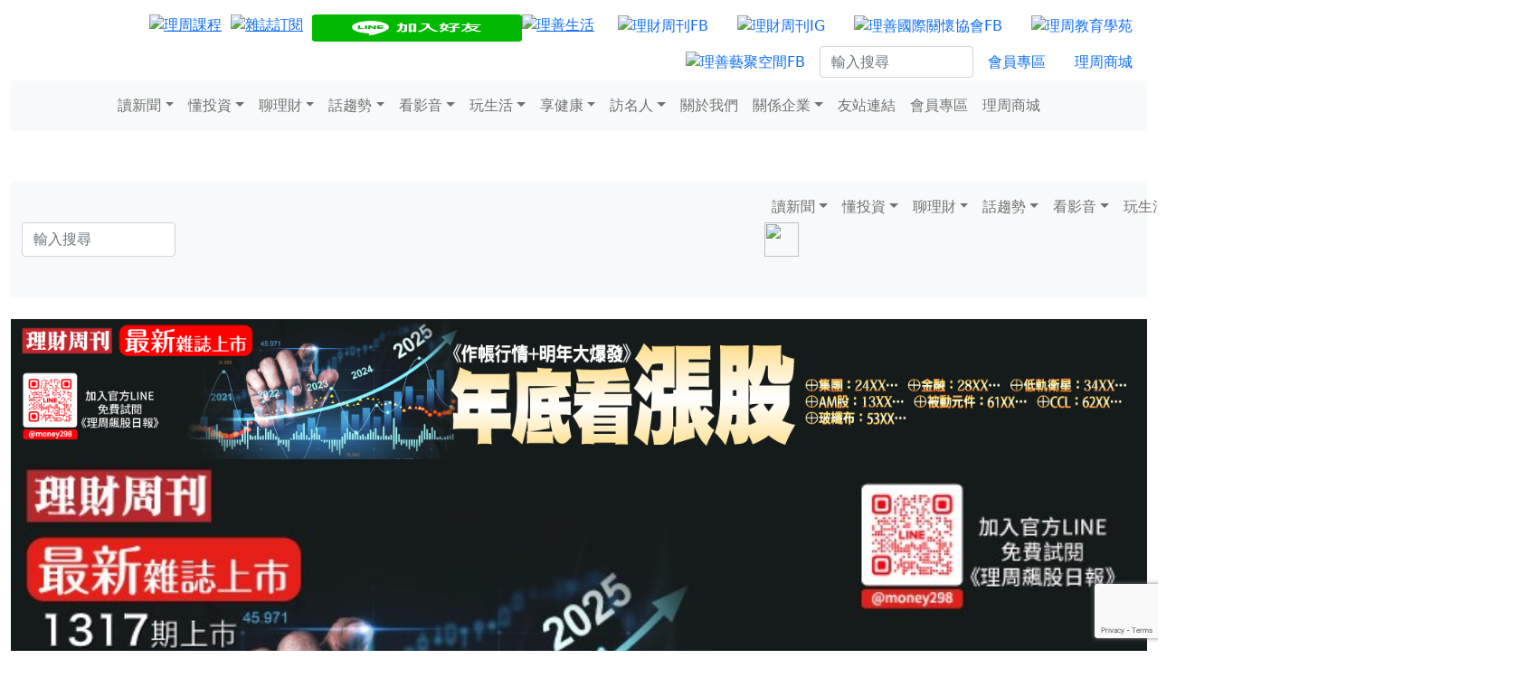

--- FILE ---
content_type: text/html; charset=utf-8
request_url: https://www.moneyweekly.com.tw/ArticleData/Info/%e7%90%86%e8%b2%a1%e5%91%a8%e5%88%8a/6636
body_size: 19181
content:
<!doctype html>
<html lang="en">
<!-- InstanceBegin template="/Templates/top.dwt" codeOutsideHTMLIsLocked="false" -->
<head>
    <!-- 20240821 Tracy 新增 -->	
    <!-- Google tag (gtag.js) -->
    <script async src="https://www.googletagmanager.com/gtag/js?id=AW-10788878463"></script>
    <script>
      window.dataLayer = window.dataLayer || [];
      function gtag(){dataLayer.push(arguments);}
      gtag('js', new Date());
      gtag('config', 'AW-10788878463');
   </script>
    <!--2022.11.08 新增-->
    <!-- Google tag (gtag.js) -->
    <script async src="https://www.googletagmanager.com/gtag/js?id=G-JPPWSCTQGX"></script>
    <script>
        window.dataLayer = window.dataLayer || [];
        function gtag() { dataLayer.push(arguments); }
        gtag('js', new Date());
        gtag('config', 'G-JPPWSCTQGX');
    </script>
    <!-- Global site tag (gtag.js) - Google Analytics -->
    <script async src="https://www.googletagmanager.com/gtag/js?id=UA-31380954-1"></script>
    <script>
        window.dataLayer = window.dataLayer || [];
        function gtag() { dataLayer.push(arguments); }
        gtag('js', new Date());

        gtag('config', 'UA-31380954-1');
    </script>
  <script src="https://www.google.com/recaptcha/api.js?render=6Ld_NVYrAAAAAK8IkdB02rKkNdtqWHgQvv4uufr5"></script>
    <!-- Required meta tags -->
    <meta charset="utf-8">
    <meta name="viewport" content="width=device-width, initial-scale=1">
    <!-- Bootstrap CSS -->
    <!--<link href="https://cdn.jsdelivr.net/npm/bootstrap@5.0.0-beta1/dist/css/bootstrap.min.css" rel="stylesheet" integrity="sha384-giJF6kkoqNQ00vy+HMDP7azOuL0xtbfIcaT9wjKHr8RbDVddVHyTfAAsrekwKmP1" crossorigin="anonymous">
    <link href="~/Content/css/bootstrap.min.css" rel="stylesheet" />-->
    <link href="https://getbootstrap.com/docs/5.1/dist/css/bootstrap.min.css" rel="stylesheet" integrity="sha384-1BmE4kWBq78iYhFldvKuhfTAU6auU8tT94WrHftjDbrCEXSU1oBoqyl2QvZ6jIW3" crossorigin="anonymous">

    <title>外資圈&gt;天王夏鮑文「落難」震撼外資圈 - 理財周刊</title>
    <meta name="description" content="">
    <meta name="keywords" content="">
    <meta name="viewport" content="width=device-width, initial-scale=1, shrink-to-fit=no">
    <meta property="og:title" content="外資圈&gt;天王夏鮑文「落難」震撼外資圈 - 理財周刊">
    <meta property="og:url" content="https://www.moneyweekly.com.tw/ArticleData/Info/%E7%90%86%E8%B2%A1%E5%91%A8%E5%88%8A/6636">
    <meta property="og:description" content="">
    <meta property="og:image" content="/Content/images/NoPhoto/1.jpg">
    <meta property="og:type" content="article" />
    <meta property="og:ttl" content="2419200" />
    <meta property="fb:app_id" content="301699818251055" />
    <meta property="dable:item_id" content="6636">
    <meta property="dable:image" content="/Content/images/NoPhoto/1.jpg">
    <meta property="dable:author" content="">
    <meta property="dable:title" content="外資圈&gt;天王夏鮑文「落難」震撼外資圈 - 理財周刊">
    <meta property="article:section" content="">
    <meta property="article:published_time" content="2012-05-22T11:05:52.0000000">
    <link rel="canonical" href="https://www.moneyweekly.com.tw/ArticleData/Info/%E7%90%86%E8%B2%A1%E5%91%A8%E5%88%8A/6636" />
    <link href="/Content/images/weekly.ico" rel="shortcut icon" type="image/x-icon" />
    <link href="/Content/css/WebStyle.css" rel="stylesheet" type="text/css">
    <link href="/Content/css/aler.css" rel="stylesheet" type="text/css">
    <link href="/Content/css/news.css" rel="stylesheet" type="text/css">
    <script src="/Content/js/jquery-2.2.4.min.js"></script>
    <script src="/Content/js/masonry.pkgd.min.js"></script>
    <script src="/Content/js/WebJS.js"></script>

    

    <!--<script src="https://cdn.jsdelivr.net/npm/sweetalert2@9"></script>-->
    <script src="https://cdn.jsdelivr.net/npm/sweetalert2@11"></script>

    <script type="text/javascript">
        function MM_swapImgRestore() { //v3.0
            var i, x, a = document.MM_sr; for (i = 0; a && i < a.length && (x = a[i]) && x.oSrc; i++) x.src = x.oSrc;
        }

        function MM_preloadImages() { //v3.0
            var d = document; if (d.images) {
                if (!d.MM_p) d.MM_p = new Array();
                var i, j = d.MM_p.length, a = MM_preloadImages.arguments; for (i = 0; i < a.length; i++)
                    if (a[i].indexOf("#") != 0) { d.MM_p[j] = new Image; d.MM_p[j++].src = a[i]; }
            }
        }

        function MM_findObj(n, d) { //v4.01
            var p, i, x; if (!d) d = document; if ((p = n.indexOf("?")) > 0 && parent.frames.length) {
                d = parent.frames[n.substring(p + 1)].document; n = n.substring(0, p);
            }
            if (!(x = d[n]) && d.all) x = d.all[n]; for (i = 0; !x && i < d.forms.length; i++) x = d.forms[i][n];
            for (i = 0; !x && d.layers && i < d.layers.length; i++) x = MM_findObj(n, d.layers[i].document);
            if (!x && d.getElementById) x = d.getElementById(n); return x;
        }

        function MM_swapImage() { //v3.0
            var i, j = 0, x, a = MM_swapImage.arguments; document.MM_sr = new Array; for (i = 0; i < (a.length - 2); i += 3)
                if ((x = MM_findObj(a[i])) != null) { document.MM_sr[j++] = x; if (!x.oSrc) x.oSrc = x.src; x.src = a[i + 2]; }
        }

    </script>



    <!--FB粉絲團自動新增文章-->
    <meta property="fb:pages" content="195219211705" />
    <!--FB申請營利單位
    <meta property="fb:pages" content="100678778303343" />-->
    <!--成果行銷的GTM-->
    <!-- Google Tag Manager -->
    
    <script>
        (function (w, d, s, l, i) {
            w[l] = w[l] || []; w[l].push({
                'gtm.start':
                    new Date().getTime(), event: 'gtm.js'
            }); var f = d.getElementsByTagName(s)[0],
                j = d.createElement(s), dl = l != 'dataLayer' ? '&l=' + l : ''; j.async = true; j.src =
                    'https://www.googletagmanager.com/gtm.js?id=' + i + dl; f.parentNode.insertBefore(j, f);
        })(window, document, 'script', 'dataLayer', 'GTM-KMN7C46');
    </script>
    
    <!-- End Google Tag Manager -->
    <!--禾多RSS-->
    
    <script type="text/javascript">
        window.AviviD = window.AviviD || { settings: {}, status: {} };
        AviviD.web_id = "moneyweekly";
        AviviD.category_id = "20210427000001";
        AviviD.tracking_platform = 'likr';
        (function (w, d, s, l, i) {
            w[l] = w[l] || [];
            w[l].push({ 'gtm.start': new Date().getTime(), event: 'gtm.js' });
            var f = d.getElementsByTagName(s)[0], j = d.createElement(s), dl = l != 'dataLayer' ? '&l=' + l : '';
            j.async = true;
            j.src = 'https://www.googletagmanager.com/gtm.js?id=' + i + dl + '&timestamp=' + new Date().getTime();
            f.parentNode.insertBefore(j, f);
        })(window, document, 'script', 'dataLayer', 'GTM-W9F4QDN');
        (function (w, d, s, l, i) {
            w[l] = w[l] || [];
            w[l].push({ 'gtm.start': new Date().getTime(), event: 'gtm.js' });
            var f = d.getElementsByTagName(s)[0], j = d.createElement(s), dl = l != 'dataLayer' ? '&l=' + l : '';
            j.async = true;
            j.src = 'https://www.googletagmanager.com/gtm.js?id=' + i + dl + '&timestamp=' + new Date().getTime();
            f.parentNode.insertBefore(j, f);
        })(window, document, 'script', 'dataLayer', 'GTM-MKB8VFG');
    </script>
	


    




    <!--2021/5/20 社長要求加入-->

    <!--
    <script data-ad-client="ca-pub-6925938073641346" async src="https://pagead2.googlesyndication.com/pagead/js/adsbygoogle.js"></script>
     -->

    <!--2023/11/09 Lolita要求加入-->
    <!-- Facebook Pixel Code -->
    <script>
        !function (f, b, e, v, n, t, s) {
            if (f.fbq) return; n = f.fbq = function () {
                n.callMethod ?
                    n.callMethod.apply(n, arguments) : n.queue.push(arguments)
            };
            if (!f._fbq) f._fbq = n; n.push = n; n.loaded = !0; n.version = '2.0';
            n.queue = []; t = b.createElement(e); t.async = !0;
            t.src = v; s = b.getElementsByTagName(e)[0];
            s.parentNode.insertBefore(t, s)
        }(window, document, 'script',
            'https://connect.facebook.net/en_US/fbevents.js');
        fbq('init', '2812401778999955');
        fbq('track', 'PageView');
    </script>
    <noscript>
        <img height="1" width="1" style="display:none"
             src="https://www.facebook.com/tr?id=2812401778999955&ev=PageView&noscript=1" />
    </noscript>




    <!--2021/6/16 社長要求加入-->
    <!-- Facebook Pixel Code -->
    <!-- 2023/11/20 移除 -->
    <!--
    <script>
        !function (f, b, e, v, n, t, s) {
            if (f.fbq) return; n = f.fbq = function () {
                n.callMethod ?
                    n.callMethod.apply(n, arguments) : n.queue.push(arguments)
            };
            if (!f._fbq) f._fbq = n; n.push = n; n.loaded = !0; n.version = '2.0';
            n.queue = []; t = b.createElement(e); t.async = !0;
            t.src = v; s = b.getElementsByTagName(e)[0];
            s.parentNode.insertBefore(t, s)
        }(window, document, 'script',
            'https://connect.facebook.net/en_US/fbevents.js');
        fbq('init', '490015802082385');
        fbq('track', 'PageView');
    </script>
    <noscript>
        <img height="1" width="1" style="display:none"
             src="https://www.facebook.com/tr?id=490015802082385&ev=PageView&noscript=1" />
    </noscript>
    -->
    <!-- End Facebook Pixel Code -->
    <!--2021.06.18 Tracy要求加入-->
    <script data-ad-client="ca-pub-2008443410705822" async src="https://pagead2.googlesyndication.com/pagead/js/adsbygoogle.js"></script>
    <!--2021.06.18 Tracy要求加入-->
    <!-- Global site tag (gtag.js) - Google Analytics -->
    <!-- 20240821 國眾 G-TDNE43EDDQ 告知錯誤 -->
    
    <script async src="https://www.googletagmanager.com/gtag/js?id=G-TDNE43EDDQ"></script>
    <script>
        window.dataLayer = window.dataLayer || [];
        function gtag() { dataLayer.push(arguments); }
        gtag('js', new Date());

        gtag('config', 'G-TDNE43EDDQ');
    </script>
    
    <!--2021.06.23 社長要求加入-->
    <!-- Google Tag Manager -->

    <!--
    <script>
        /*(function (w, d, s, l, i) {
            w[l] = w[l] || []{
                'gtm.start':
                new Date().getTime(), event: 'gtm.js'
            };
            var f = d.getElementsByTagName(s)[0],
                j = d.createElement(s), dl = l != 'dataLayer' ? '&l=' + l : '';
            j.async = true; j.src = 'https://www.googletagmanager.com/gtm.js?id=' + i + dl;
            f.parentNode.insertBefore(j, f);
        })(window, document, 'script', 'dataLayer', 'GTM-NGT9VCQ');*/

        (function (w, d, s, l, i) {
            w[l] = w[l] || []; w[l].push({
                'gtm.start':
                    new Date().getTime(), event: 'gtm.js'
            }); var f = d.getElementsByTagName(s)[0],
                j = d.createElement(s), dl = l != 'dataLayer' ? '&l=' + l : ''; j.async = true; j.src =
                    'https://www.googletagmanager.com/gtm.js?id=' + i + dl; f.parentNode.insertBefore(j, f);
        })(window, document, 'script', 'dataLayer', 'GTM-NGT9VCQ');</script>

      -->

    <!-- End Google Tag Manager -->
    <meta name="google-site-verification" content="BY5DII13AGoTNGtanBM_kBb5CtQhGv8CMitN1H1vSTQ" />


    <!--2021.07.29 繼元要求加入 -->
    <!--<script async src="https://securepubads.g.doubleclick.net/tag/js/gpt.js"></script>-->
    <!--2021.07.29 繼元要求加入 E-->
    <!--<script>
        window.googletag = window.googletag || { cmd: [] };
        googletag.cmd.push(function () {
            googletag.defineSlot('/22419396117/Moneyweekly_Right_300x250', [300, 250], 'div-gpt-ad-1622196307318-0').addService(googletag.pubads());
            googletag.pubads().enableSingleRequest();
            googletag.pubads().collapseEmptyDivs();
            googletag.enableServices();
        });
    </script>-->
    <script>
        window.googletag = window.googletag || { cmd: [] };
        googletag.cmd.push(function () {
            googletag.defineSlot('/22419396117/Moneyweekly_Right_300x250_2', [300, 250], 'div-gpt-ad-1623397881197-0').addService(googletag.pubads());
            googletag.pubads().enableSingleRequest();
            googletag.pubads().collapseEmptyDivs();
            googletag.enableServices();
        });
    </script>

    <!--2021.07.29 繼元要求加入 B-->
    <!--<script>
        window.googletag = window.googletag || { cmd: [] };
        googletag.cmd.push(function () {
            googletag.defineSlot('/22419396117/Moneyweekly_Bottom_970x250', [970, 250], 'div-gpt-ad-1622196088157-0').addService(googletag.pubads());
            googletag.pubads().enableSingleRequest();
            googletag.pubads().collapseEmptyDivs();
            googletag.enableServices();
        });
    </script>-->
    <!--2021.07.29 繼元要求加入 D-->
    <script>
        window.googletag = window.googletag || { cmd: [] };
        googletag.cmd.push(function () {
            googletag.defineSlot('/22419396117/Moneyweekly_Mobile_Bottom_300x250', [300, 250], 'div-gpt-ad-1622196275845-0').addService(googletag.pubads());
            googletag.pubads().enableSingleRequest();
            googletag.pubads().collapseEmptyDivs();
            googletag.enableServices();
        });
    </script>

</head>
<body>
    <!-- Google Tag Manager (noscript) -->
    <noscript>
        <iframe src="https://www.googletagmanager.com/ns.html?id=GTM-KMN7C46"
                height="0" width="0" style="display:none;visibility:hidden"></iframe>
    </noscript>
    <!-- End Google Tag Manager (noscript) -->
    <div itemprop="articleBody"></div>
    <!-- Preloader Start -->
    <!--<div id="preloader">
        <div class="preload-content">
            <div id="world-load"></div>
        </div>
    </div>-->
    <!--<div id="fb-root"></div>
        <script async defer crossorigin="anonymous" src="https://connect.facebook.net/zh_TW/sdk.js#xfbml=1&version=v7.0&appId=442502062904918&autoLogAppEvents=1" nonce="7JbVApp7"></script>
    -->
    <div id="fb-root"></div>
    <script async defer crossorigin="anonymous" src="https://connect.facebook.net/zh_TW/sdk.js#xfbml=1&version=v10.0&appId=301699818251055&autoLogAppEvents=1" nonce="0z2LhNQV"></script>

    <!-- 2023/11/20 移除
    <img height="1" width="1" style="display:none" src="https://www.facebook.com/tr?id=553080745617668&ev=PageView&noscript=1" />
    -->
    <!--2021.06.23 社長要求加入-->
    <!-- Google Tag Manager (noscript) -->
    <!--
    <noscript>
        <iframe src="https://www.googletagmanager.com/ns.html?id=GTM-NGT9VCQ"
                height="0" width="0" style="display:none;visibility:hidden"></iframe>
    </noscript>
    -->
    <!-- End Google Tag Manager (noscript) -->

    <div class="container-fluid hide-in-mobile">
    <div class="row">
        <div class="col-12 d-flex wrapper pt-2">
            <div class="col-xl-1 col-lg-1 col-md-2 col-sm-3 mobile align-self-center">
                <a href="/Home/index"><img src="/Content/images/logo-16.png" alt="" width="100" height="33" border="0" /></a>
            </div>
            <div class="col-xl-11 col-lg-11 col-md-2 hide-in-mobile align-self-center ">
                <ul class="nav justify-content-end">

                    <li class="nav-item">
                        <a href="https://www.moneyweekly.com.tw/Home/starklabearlyaccess"><img src="/Content/images/icon-class_20251113.jpg" alt="理周課程" height="30" width="100%" border="0" style="margin-top:8px;padding-right:10px"></a>
                    </li>
                    <li class="nav-item">
                        <a href="https://www.moneyweekly.com.tw/Store/Index"><img src="/Content/images/icon-magazine_20251003.jpg" alt="雜誌訂閱" height="30" width="100%" border="0" style="margin-top:8px;padding-right:10px"></a>
                    </li>

                    <li class="nav-item">
                        <a href="https://lin.ee/Q0VwsSQ"><img src="https://scdn.line-apps.com/n/line_add_friends/btn/zh-Hant.png" alt="加入好友" height="30" width="100%" border="0" style="margin-top:8px;"></a>
                    </li>
                    <li class="nav-item">
                        <a href="https://www.moneyweekly.com.tw/Store/Index"><img src="/Content/images/moneylifelogo.png" alt="理善生活" height="30" width="100%" border="0" style="margin-top:8px;padding-right:10px"></a>
                    </li>

                    <li class="nav-item">
                        <a class="nav-link active " aria-current="page" href="https://www.facebook.com/moneyweekly.tw/" target="_blank" title="理財周刊FB">
                            <img src="/Content/images/icon-FB.png" width="30" height="30" alt="理財周刊FB" />
                        </a>
                    </li>

                    <li class="nav-item">
                        <a class="nav-link" href="https://www.instagram.com/moneyweekly.ig/" target="_blank" title="理財周刊IG">
                            <img src="/Content/images/icon-ig.png" width="30" height="30" alt="理財周刊IG" />
                        </a>
                    </li>
                    <li class="nav-item">
                        <a class="nav-link" href="https://www.facebook.com/wipsocity/" target="_blank" title="理善國際關懷協會FB">
                            <img src="/Content/images/ls_logo.jpg" width="30" height="30" alt="理善國際關懷協會FB" />
                        </a>
                    </li>
                    <li class="nav-item">
                        <a class="nav-link" href="https://www.moneyedu.org.tw/Web/Index.aspx" target="_blank" title="理周教育學苑">
                            <img src="/Content/images/lg_logo.png" width="30" height="30" alt="理周教育學苑" />
                        </a>
                    </li>
                    <li class="nav-item">
                        <a class="nav-link" href="https://www.facebook.com/LishanArtSpace" target="_blank" title="理善藝聚空間FB">
                            <img src="/Content/images/lsas_logo.jpg" width="30" height="30" alt="理善藝聚空間FB" />
                        </a>
                    </li>
                    <li class="d-flex justify-content-end hide-in-mobile align-self-center" style="height: 35px;">
                        <input class="form-control" type="text" placeholder="輸入搜尋" aria-label="Search" id="txb_SearchKW" style="max-width:170px;">
                    </li>
                    <li class="nav-item align-self-center ">
                        <a class="nav-link active" aria-current="page" href="/Member/Login">會員專區</a>
                    </li>

                    <li class="nav-item align-self-center">
                        <a class="nav-link" href="/Store/Index">理周商城</a>
                    </li>

                </ul>
            </div>
        </div>
    </div>

    <nav class="navbar navbar-expand-lg navbar-light bg-light">
        <div class="container-fluid">
            <button class="navbar-toggler" type="button" data-bs-toggle="collapse" data-bs-target="#navbarNavDropdown" aria-controls="navbarNavDropdown" aria-expanded="false" aria-label="Toggle navigation">
                <span class="navbar-toggler-icon"></span>
            </button>
            <div class="collapse navbar-collapse justify-content-center" id="navbarNavDropdown">
                <ul class="navbar-nav">
                            <li class="nav-item dropdown">

                                    <a class="nav-link dropdown-toggle" aria-current="page" href="" target="" id="navbarDropdownMenuLink" role="button" data-bs-toggle="dropdown" aria-expanded="false">讀新聞</a>
                                    <ul class="dropdown-menu" aria-labelledby="navbarDropdown">
                                            <li><a class="dropdown-item" href="/Magazine/Index" target="">雜誌目錄</a></li>
                                            <li><a class="dropdown-item" href="/ArticleData/Index/Article/92" target="">讀新聞首頁</a></li>
                                            <li><a class="dropdown-item" href="/ArticleData/List/Article/2706" target="">國內新聞</a></li>
                                            <li><a class="dropdown-item" href="/ArticleData/List/Article/3330" target="">民生新聞</a></li>
                                            <li><a class="dropdown-item" href="/ArticleData/List/Article/3331" target="">政治新聞</a></li>
                                            <li><a class="dropdown-item" href="/ArticleData/List/Article/2707" target="">國際焦點</a></li>
                                            <li><a class="dropdown-item" href="/ArticleData/List/Article/2708" target="">企業快訊</a></li>
                                            <li><a class="dropdown-item" href="/ArticleData/List/Article/3342" target="">台股快報</a></li>
                                            <li><a class="dropdown-item" href="/ArticleData/List/Article/2782" target="">周刊精選</a></li>
                                    </ul>
                            </li>
                            <li class="nav-item dropdown">

                                    <a class="nav-link dropdown-toggle" aria-current="page" href="" target="" id="navbarDropdownMenuLink" role="button" data-bs-toggle="dropdown" aria-expanded="false">懂投資</a>
                                    <ul class="dropdown-menu" aria-labelledby="navbarDropdown">
                                            <li><a class="dropdown-item" href="/ArticleData/Index/Article/93" target="">懂投資首頁</a></li>
                                            <li><a class="dropdown-item" href="/ArticleData/List/Article/2710" target="">股票</a></li>
                                            <li><a class="dropdown-item" href="/ArticleData/List/Article/2711" target="">基金</a></li>
                                            <li><a class="dropdown-item" href="/ArticleData/List/Article/2712" target="">房地產</a></li>
                                            <li><a class="dropdown-item" href="/ArticleData/List/Article/2713" target="">金融商品</a></li>
                                            <li><a class="dropdown-item" href="/ArticleData/List/Article/3316" target="">ETF</a></li>
                                            <li><a class="dropdown-item" href="/ArticleData/List/Article/4008" target="">外匯</a></li>
                                    </ul>
                            </li>
                            <li class="nav-item dropdown">

                                    <a class="nav-link dropdown-toggle" aria-current="page" href="" target="" id="navbarDropdownMenuLink" role="button" data-bs-toggle="dropdown" aria-expanded="false">聊理財</a>
                                    <ul class="dropdown-menu" aria-labelledby="navbarDropdown">
                                            <li><a class="dropdown-item" href="/ArticleData/Index/Article/94" target="">聊理財首頁</a></li>
                                            <li><a class="dropdown-item" href="/ArticleData/List/Article/2715" target="">資產配置</a></li>
                                            <li><a class="dropdown-item" href="/ArticleData/List/Article/2716" target="">保險規劃</a></li>
                                            <li><a class="dropdown-item" href="/ArticleData/List/Article/2717" target="">小資理財</a></li>
                                            <li><a class="dropdown-item" href="/ArticleData/List/Article/2718" target="">退休規劃</a></li>
                                    </ul>
                            </li>
                            <li class="nav-item dropdown">

                                    <a class="nav-link dropdown-toggle" aria-current="page" href="" target="" id="navbarDropdownMenuLink" role="button" data-bs-toggle="dropdown" aria-expanded="false">話趨勢</a>
                                    <ul class="dropdown-menu" aria-labelledby="navbarDropdown">
                                            <li><a class="dropdown-item" href="/ArticleData/Index/Article/96" target="">話趨勢首頁</a></li>
                                            <li><a class="dropdown-item" href="/ArticleData/List/Article/2725" target="">專家觀點</a></li>
                                            <li><a class="dropdown-item" href="/ArticleData/List/Article/2726" target="">數位專題</a></li>
                                    </ul>
                            </li>
                            <li class="nav-item dropdown">

                                    <a class="nav-link dropdown-toggle" aria-current="page" href="" target="" id="navbarDropdownMenuLink" role="button" data-bs-toggle="dropdown" aria-expanded="false">看影音</a>
                                    <ul class="dropdown-menu" aria-labelledby="navbarDropdown">
                                            <li><a class="dropdown-item" href="https://www.youtube.com/user/moneyweekly2010/videos" target="_blank">理周TV</a></li>
                                            <li><a class="dropdown-item" href="https://www.youtube.com/channel/UC6TH1QqLoC-SMFPp2AasuaA/videos" target="_blank">理周FUN生活</a></li>
                                            <li><a class="dropdown-item" href="/ArticleData/List/YT_P/0" target="">影音專案</a></li>
                                            <li><a class="dropdown-item" href="https://www.youtube.com/channel/UCmUiHa8lt9NcnwQp5JHBDLw" target="_blank">理財周刊+</a></li>
                                            <li><a class="dropdown-item" href="https://www.youtube.com/channel/UCRo1YLGzTqZL6OR20mLFuPw" target="_blank">理周健康</a></li>
                                    </ul>
                            </li>
                            <li class="nav-item dropdown">

                                    <a class="nav-link dropdown-toggle" aria-current="page" href="" target="" id="navbarDropdownMenuLink" role="button" data-bs-toggle="dropdown" aria-expanded="false">玩生活</a>
                                    <ul class="dropdown-menu" aria-labelledby="navbarDropdown">
                                            <li><a class="dropdown-item" href="/ArticleData/Index/Article/98" target="">玩生活首頁</a></li>
                                            <li><a class="dropdown-item" href="/ArticleData/List/Article/2734" target="">旅遊即時通</a></li>
                                            <li><a class="dropdown-item" href="/ArticleData/List/Article/2735" target="">美食饗宴</a></li>
                                            <li><a class="dropdown-item" href="/ArticleData/List/Article/3339" target="">藝文特區</a></li>
                                            <li><a class="dropdown-item" href="/ArticleData/List/Article/2736" target="">星座運勢</a></li>
                                    </ul>
                            </li>
                            <li class="nav-item dropdown">

                                    <a class="nav-link dropdown-toggle" aria-current="page" href="" target="" id="navbarDropdownMenuLink" role="button" data-bs-toggle="dropdown" aria-expanded="false">享健康</a>
                                    <ul class="dropdown-menu" aria-labelledby="navbarDropdown">
                                            <li><a class="dropdown-item" href="/ArticleData/Index/Article/99" target="">享健康首頁</a></li>
                                            <li><a class="dropdown-item" href="/ArticleData/List/Article/2738" target="">養生觀念</a></li>
                                            <li><a class="dropdown-item" href="/ArticleData/List/Article/3332" target="">健康資訊</a></li>
                                            <li><a class="dropdown-item" href="/ArticleData/List/Article/2739" target="">運動視界</a></li>
                                            <li><a class="dropdown-item" href="https://www.youtube.com/channel/UCRo1YLGzTqZL6OR20mLFuPw" target="_blank">健康影音</a></li>
                                    </ul>
                            </li>
                            <li class="nav-item dropdown">

                                    <a class="nav-link dropdown-toggle" aria-current="page" href="" target="" id="navbarDropdownMenuLink" role="button" data-bs-toggle="dropdown" aria-expanded="false">訪名人</a>
                                    <ul class="dropdown-menu" aria-labelledby="navbarDropdown">
                                            <li><a class="dropdown-item" href="/ArticleData/List/Article/3351" target="">理善專欄</a></li>
                                            <li><a class="dropdown-item" href="/ArticleData/List/Article/2741" target="">名人觀點</a></li>
                                    </ul>
                            </li>
                            <li class="nav-item ">

                                    <a class="nav-link" href="/ArticleData/Info/AboutMW/0" target="">關於我們</a>
                            </li>
                            <li class="nav-item dropdown">

                                    <a class="nav-link dropdown-toggle" aria-current="page" href="" target="" id="navbarDropdownMenuLink" role="button" data-bs-toggle="dropdown" aria-expanded="false">關係企業</a>
                                    <ul class="dropdown-menu" aria-labelledby="navbarDropdown">
                                            <li><a class="dropdown-item" href="https://www.moneyedu.org.tw/Web/Index.aspx" target="_blank">理周教育學苑</a></li>
                                            <li><a class="dropdown-item" href="https://www.lishanlife.com.tw/Web/index" target="_blank">理善生活教育學苑</a></li>
                                            <li><a class="dropdown-item" href="/mw_pr/index.html" target="">理財企業公關</a></li>
                                    </ul>
                            </li>
                            <li class="nav-item ">

                                    <a class="nav-link" href="/Home/Links/Friends" target="">友站連結</a>
                            </li>


                    <li class="nav-item hide-in-web">
                        <a class="nav-link" href="/Member/Login">會員專區</a>
                    </li>
                    <li class="nav-item hide-in-web">
                        <a class="nav-link" href="/Store/Index">理周商城</a>
                    </li>

                </ul>

            </div>
        </div>
    </nav>
</div>
<div class="container-fluid hide-in-web">
    <nav class="navbar">
        <div class="container-fluid">
            <a class="navbar-brand" href="/Home/Index"><img src="/Content/images/logo-16.png" width="100" height="33" alt="" /></a>
        </div>
    </nav>
    <nav class="navbar navbar-expand-lg navbar-light bg-light">
        <div class="container-fluid">
            <div class="col-sm-8 col-xs-8 hide-in-web text-end ">

                <input class="form-control" type="text" placeholder="輸入搜尋" aria-label="Search" id="txb_search_size_small" style="max-width:170px;">
                <a id="but_Search" onclick="executeRecaptchaAndSubmit(true)">
                    <img src="/Content/images/1642847230185.jpg" style="position:absolute;height:38px;width:38px; margin-top:-38px;" />
                </a>
            </div>
            <button class="navbar-toggler" type="button" data-bs-toggle="collapse" data-bs-target="#navbarNavDropdown" aria-controls="navbarNavDropdown" aria-expanded="false" aria-label="Toggle navigation">
                <span class="navbar-toggler-icon"></span>
            </button>
            <div class="collapse navbar-collapse justify-content-center" id="navbarNavDropdown">
                <ul class="navbar-nav">
                            <li class="nav-item dropdown">

                                    <a class="nav-link dropdown-toggle" aria-current="page" href="" target="" id="navbarDropdownMenuLink" role="button" data-bs-toggle="dropdown" aria-expanded="false">讀新聞</a>
                                    <ul class="dropdown-menu" aria-labelledby="navbarDropdown">
                                            <li><a class="dropdown-item" href="/Magazine/Index" target="">雜誌目錄</a></li>
                                            <li><a class="dropdown-item" href="/ArticleData/Index/Article/92" target="">讀新聞首頁</a></li>
                                            <li><a class="dropdown-item" href="/ArticleData/List/Article/2706" target="">國內新聞</a></li>
                                            <li><a class="dropdown-item" href="/ArticleData/List/Article/3330" target="">民生新聞</a></li>
                                            <li><a class="dropdown-item" href="/ArticleData/List/Article/3331" target="">政治新聞</a></li>
                                            <li><a class="dropdown-item" href="/ArticleData/List/Article/2707" target="">國際焦點</a></li>
                                            <li><a class="dropdown-item" href="/ArticleData/List/Article/2708" target="">企業快訊</a></li>
                                            <li><a class="dropdown-item" href="/ArticleData/List/Article/3342" target="">台股快報</a></li>
                                            <li><a class="dropdown-item" href="/ArticleData/List/Article/2782" target="">周刊精選</a></li>
                                    </ul>
                            </li>
                            <li class="nav-item dropdown">

                                    <a class="nav-link dropdown-toggle" aria-current="page" href="" target="" id="navbarDropdownMenuLink" role="button" data-bs-toggle="dropdown" aria-expanded="false">懂投資</a>
                                    <ul class="dropdown-menu" aria-labelledby="navbarDropdown">
                                            <li><a class="dropdown-item" href="/ArticleData/Index/Article/93" target="">懂投資首頁</a></li>
                                            <li><a class="dropdown-item" href="/ArticleData/List/Article/2710" target="">股票</a></li>
                                            <li><a class="dropdown-item" href="/ArticleData/List/Article/2711" target="">基金</a></li>
                                            <li><a class="dropdown-item" href="/ArticleData/List/Article/2712" target="">房地產</a></li>
                                            <li><a class="dropdown-item" href="/ArticleData/List/Article/2713" target="">金融商品</a></li>
                                            <li><a class="dropdown-item" href="/ArticleData/List/Article/3316" target="">ETF</a></li>
                                            <li><a class="dropdown-item" href="/ArticleData/List/Article/4008" target="">外匯</a></li>
                                    </ul>
                            </li>
                            <li class="nav-item dropdown">

                                    <a class="nav-link dropdown-toggle" aria-current="page" href="" target="" id="navbarDropdownMenuLink" role="button" data-bs-toggle="dropdown" aria-expanded="false">聊理財</a>
                                    <ul class="dropdown-menu" aria-labelledby="navbarDropdown">
                                            <li><a class="dropdown-item" href="/ArticleData/Index/Article/94" target="">聊理財首頁</a></li>
                                            <li><a class="dropdown-item" href="/ArticleData/List/Article/2715" target="">資產配置</a></li>
                                            <li><a class="dropdown-item" href="/ArticleData/List/Article/2716" target="">保險規劃</a></li>
                                            <li><a class="dropdown-item" href="/ArticleData/List/Article/2717" target="">小資理財</a></li>
                                            <li><a class="dropdown-item" href="/ArticleData/List/Article/2718" target="">退休規劃</a></li>
                                    </ul>
                            </li>
                            <li class="nav-item dropdown">

                                    <a class="nav-link dropdown-toggle" aria-current="page" href="" target="" id="navbarDropdownMenuLink" role="button" data-bs-toggle="dropdown" aria-expanded="false">話趨勢</a>
                                    <ul class="dropdown-menu" aria-labelledby="navbarDropdown">
                                            <li><a class="dropdown-item" href="/ArticleData/Index/Article/96" target="">話趨勢首頁</a></li>
                                            <li><a class="dropdown-item" href="/ArticleData/List/Article/2725" target="">專家觀點</a></li>
                                            <li><a class="dropdown-item" href="/ArticleData/List/Article/2726" target="">數位專題</a></li>
                                    </ul>
                            </li>
                            <li class="nav-item dropdown">

                                    <a class="nav-link dropdown-toggle" aria-current="page" href="" target="" id="navbarDropdownMenuLink" role="button" data-bs-toggle="dropdown" aria-expanded="false">看影音</a>
                                    <ul class="dropdown-menu" aria-labelledby="navbarDropdown">
                                            <li><a class="dropdown-item" href="https://www.youtube.com/user/moneyweekly2010/videos" target="_blank">理周TV</a></li>
                                            <li><a class="dropdown-item" href="https://www.youtube.com/channel/UC6TH1QqLoC-SMFPp2AasuaA/videos" target="_blank">理周FUN生活</a></li>
                                            <li><a class="dropdown-item" href="/ArticleData/List/YT_P/0" target="">影音專案</a></li>
                                            <li><a class="dropdown-item" href="https://www.youtube.com/channel/UCmUiHa8lt9NcnwQp5JHBDLw" target="_blank">理財周刊+</a></li>
                                            <li><a class="dropdown-item" href="https://www.youtube.com/channel/UCRo1YLGzTqZL6OR20mLFuPw" target="_blank">理周健康</a></li>
                                    </ul>
                            </li>
                            <li class="nav-item dropdown">

                                    <a class="nav-link dropdown-toggle" aria-current="page" href="" target="" id="navbarDropdownMenuLink" role="button" data-bs-toggle="dropdown" aria-expanded="false">玩生活</a>
                                    <ul class="dropdown-menu" aria-labelledby="navbarDropdown">
                                            <li><a class="dropdown-item" href="/ArticleData/Index/Article/98" target="">玩生活首頁</a></li>
                                            <li><a class="dropdown-item" href="/ArticleData/List/Article/2734" target="">旅遊即時通</a></li>
                                            <li><a class="dropdown-item" href="/ArticleData/List/Article/2735" target="">美食饗宴</a></li>
                                            <li><a class="dropdown-item" href="/ArticleData/List/Article/3339" target="">藝文特區</a></li>
                                            <li><a class="dropdown-item" href="/ArticleData/List/Article/2736" target="">星座運勢</a></li>
                                    </ul>
                            </li>
                            <li class="nav-item dropdown">

                                    <a class="nav-link dropdown-toggle" aria-current="page" href="" target="" id="navbarDropdownMenuLink" role="button" data-bs-toggle="dropdown" aria-expanded="false">享健康</a>
                                    <ul class="dropdown-menu" aria-labelledby="navbarDropdown">
                                            <li><a class="dropdown-item" href="/ArticleData/Index/Article/99" target="">享健康首頁</a></li>
                                            <li><a class="dropdown-item" href="/ArticleData/List/Article/2738" target="">養生觀念</a></li>
                                            <li><a class="dropdown-item" href="/ArticleData/List/Article/3332" target="">健康資訊</a></li>
                                            <li><a class="dropdown-item" href="/ArticleData/List/Article/2739" target="">運動視界</a></li>
                                            <li><a class="dropdown-item" href="https://www.youtube.com/channel/UCRo1YLGzTqZL6OR20mLFuPw" target="_blank">健康影音</a></li>
                                    </ul>
                            </li>
                            <li class="nav-item dropdown">

                                    <a class="nav-link dropdown-toggle" aria-current="page" href="" target="" id="navbarDropdownMenuLink" role="button" data-bs-toggle="dropdown" aria-expanded="false">訪名人</a>
                                    <ul class="dropdown-menu" aria-labelledby="navbarDropdown">
                                            <li><a class="dropdown-item" href="/ArticleData/List/Article/3351" target="">理善專欄</a></li>
                                            <li><a class="dropdown-item" href="/ArticleData/List/Article/2741" target="">名人觀點</a></li>
                                    </ul>
                            </li>
                            <li class="nav-item ">

                                    <a class="nav-link" href="/ArticleData/Info/AboutMW/0" target="">關於我們</a>
                            </li>
                            <li class="nav-item dropdown">

                                    <a class="nav-link dropdown-toggle" aria-current="page" href="" target="" id="navbarDropdownMenuLink" role="button" data-bs-toggle="dropdown" aria-expanded="false">關係企業</a>
                                    <ul class="dropdown-menu" aria-labelledby="navbarDropdown">
                                            <li><a class="dropdown-item" href="https://www.moneyedu.org.tw/Web/Index.aspx" target="_blank">理周教育學苑</a></li>
                                            <li><a class="dropdown-item" href="https://www.lishanlife.com.tw/Web/index" target="_blank">理善生活教育學苑</a></li>
                                            <li><a class="dropdown-item" href="/mw_pr/index.html" target="">理財企業公關</a></li>
                                    </ul>
                            </li>
                            <li class="nav-item ">

                                    <a class="nav-link" href="/Home/Links/Friends" target="">友站連結</a>
                            </li>


                    <li class="nav-item hide-in-web">
                        <a class="nav-link" href="/Member/Login">會員專區</a>
                    </li>
                    <li class="nav-item hide-in-web">
                        <a class="nav-link" href="/Store/Index">理周商城</a>
                    </li>
                </ul>

            </div>
        </div>
    </nav>
</div>
<form id="form_KW" method="post" action="/Home/Search">
    <input type="hidden" name="txb_Search_POSTKW" id="search_keyword"/>
    <input type="hidden" name="token" id="recaptchaToken">
    <input type="hidden" name="userip" id="recaptchaUserip">
</form>



<script>
    function executeRecaptchaAndSubmit(ismobileplatefrom) {
     
        var testSecretKey = "6LeFLlcrAAAAAOzor-loSq8YPDvWgumjxNXY6JuT";
        var secretKey = '6Ld_NVYrAAAAAK8IkdB02rKkNdtqWHgQvv4uufr5';
   
        //console.log("搜尋")
        //console.log(document.getElementById('txb_SearchKW'))
        //console.log(document.getElementById('txb_SearchKW').value)
        grecaptcha.ready(function () {
            grecaptcha.execute(secretKey, { action: 'search' }).then(function (token) {
                let search_window_normal = document.getElementById('txb_SearchKW').value
                let search_window_small = document.getElementById('txb_search_size_small').value
                let search_value = ismobileplatefrom ? search_window_small: search_window_normal
                document.getElementById("recaptchaToken").value = token;
                document.getElementById("search_keyword").value =  search_value ;
                document.getElementById('form_KW').submit();

                console.log({ search: search_value })
                console.log({ search: search_value, token: token })
            
            });
        });
    }
    //關鍵字搜尋
    $("#txb_SearchKW").on("keydown", function (e) {
     console.log("搜尋")
     console.log(document.getElementById('txb_SearchKW'))
      console.log(document.getElementById('txb_SearchKW').value)
        var code = (e.keyCode ? e.keyCode : e.which);
        if (code == 13) {
            e.preventDefault(); 
            executeRecaptchaAndSubmit(false)
        }
    })

    function SearchKeyKW() {
        var search = document.getElementById('txb_SearchKW');
        if (search != null) {
            if (search.value != "") {
                //document.location.href = '/Home/Search?Key=' + search.value;
                var txb = document.getElementById('txb_Search_POSTKW');
                txb.value = search.value;
                document.getElementById('form_KW').submit();
            }
            else {
                alert('沒東西');
            }
        }
    }
    function SearchKey(KeyWord) {
        var txb = document.getElementById('txb_Search_POSTKW');
        txb.value = KeyWord;
        document.getElementById('form_KW').submit();
    }
</script>

    

<div class="container-fluid">
    <div class="row">
        <!--廣告-->
        <!--輪播-->
        <div class="cols-12 banner_box py-4">
            <div class="">
                <!--col-xl-12 col-md-12 col-sm-12 d-xl-flex-->
                <div id="carouselExampleDark" class="carousel carousel-dark slide" data-bs-ride="carousel">
                    <div class="carousel-indicators" style="display:none !important;">
                                <button type="button" data-bs-target="#carouselExampleIndicators" data-bs-slide-to="0" aria-label="Slide 0" class="active" aria-current="true"></button>
                                <button type="button" data-bs-target="#carouselExampleIndicators" data-bs-slide-to="1" aria-label="Slide 1"></button>
                                <button type="button" data-bs-target="#carouselExampleIndicators" data-bs-slide-to="2" aria-label="Slide 2"></button>
                                <button type="button" data-bs-target="#carouselExampleIndicators" data-bs-slide-to="3" aria-label="Slide 3"></button>
                                <button type="button" data-bs-target="#carouselExampleIndicators" data-bs-slide-to="4" aria-label="Slide 4"></button>
                                <button type="button" data-bs-target="#carouselExampleIndicators" data-bs-slide-to="5" aria-label="Slide 5"></button>
                                <button type="button" data-bs-target="#carouselExampleIndicators" data-bs-slide-to="6" aria-label="Slide 6"></button>
                    </div>
                        <div class="carousel-inner">
                                <div class="carousel-item active" data-bs-interval="3000">
                                    <a href="/Home/ChangePage/BID/933/?Type=0&amp;Line=Include_Banner_52&amp;Page=[base64]" target="_blank">
                                        <img src="https://www.moneyweekly.com.tw/Photo/BID/202511190956_229183.png" class="d-block w-100 img_Banner_L" width="100%" height="100%" alt="股票操作策略 #川普 #關稅 #0050">
                                        <img src="https://www.moneyweekly.com.tw/Photo/BID/202511190915_781656.png" class="d-block w-100 img_Banner_S" width="100%" height="100%" alt="股票操作策略 #川普 #關稅 #0050">
                                    </a>
                                </div>
                                <div class="carousel-item " data-bs-interval="3000">
                                    <a href="/Home/ChangePage/BID/1064/?Type=0&amp;Line=Include_Banner_52&amp;Page=[base64]" target="_blank">
                                        <img src="https://www.moneyweekly.com.tw/Photo/BID/202511041750_825102.gif" class="d-block w-100 img_Banner_L" width="100%" height="100%" alt="egg9books">
                                        <img src="https://www.moneyweekly.com.tw/Photo/BID/202511041603_362335.gif" class="d-block w-100 img_Banner_S" width="100%" height="100%" alt="egg9books">
                                    </a>
                                </div>
                                <div class="carousel-item " data-bs-interval="3000">
                                    <a href="/Home/ChangePage/BID/1071/?Type=0&amp;Line=Include_Banner_52&amp;Page=[base64]" target="_blank">
                                        <img src="https://www.moneyweekly.com.tw/Photo/BID/202511110956_991339.png" class="d-block w-100 img_Banner_L" width="100%" height="100%" alt="24期擴香">
                                        <img src="https://www.moneyweekly.com.tw/Photo/BID/202511110943_807986.png" class="d-block w-100 img_Banner_S" width="100%" height="100%" alt="24期擴香">
                                    </a>
                                </div>
                                <div class="carousel-item " data-bs-interval="3000">
                                    <a href="/Home/ChangePage/BID/1054/?Type=0&amp;Line=Include_Banner_52&amp;Page=[base64]" target="_blank">
                                        <img src="https://www.moneyweekly.com.tw/Photo/BID/202511041710_314933.gif" class="d-block w-100 img_Banner_L" width="100%" height="100%" alt="9期雜誌擴香">
                                        <img src="https://www.moneyweekly.com.tw/Photo/BID/202511031706_959704.gif" class="d-block w-100 img_Banner_S" width="100%" height="100%" alt="9期雜誌擴香">
                                    </a>
                                </div>
                                <div class="carousel-item " data-bs-interval="3000">
                                    <a href="/Home/ChangePage/BID/1067/?Type=0&amp;Line=Include_Banner_52&amp;Page=[base64]" target="_blank">
                                        <img src="https://www.moneyweekly.com.tw/Photo/BID/202511110945_603853.png" class="d-block w-100 img_Banner_L" width="100%" height="100%" alt="24期雞蛋">
                                        <img src="https://www.moneyweekly.com.tw/Photo/BID/202511110943_896854.png" class="d-block w-100 img_Banner_S" width="100%" height="100%" alt="24期雞蛋">
                                    </a>
                                </div>
                                <div class="carousel-item " data-bs-interval="3000">
                                    <a href="/Home/ChangePage/BID/1015/?Type=0&amp;Line=Include_Banner_52&amp;Page=[base64]" target="_blank">
                                        <img src="https://www.moneyweekly.com.tw/Photo/BID/202511101348_245074.jpg" class="d-block w-100 img_Banner_L" width="100%" height="100%" alt="中油1112-1121">
                                        <img src="https://www.moneyweekly.com.tw/Photo/BID/202511101346_586843.jpg" class="d-block w-100 img_Banner_S" width="100%" height="100%" alt="中油1112-1121">
                                    </a>
                                </div>
                                <div class="carousel-item " data-bs-interval="3000">
                                    <a href="/Home/ChangePage/BID/1061/?Type=0&amp;Line=Include_Banner_52&amp;Page=[base64]" target="_blank">
                                        <img src="https://www.moneyweekly.com.tw/Photo/BID/202510291759_297643.jpg" class="d-block w-100 img_Banner_L" width="100%" height="100%" alt="富邦009814">
                                        <img src="https://www.moneyweekly.com.tw/Photo/BID/202510291755_547321.jpg" class="d-block w-100 img_Banner_S" width="100%" height="100%" alt="富邦009814">
                                    </a>
                                </div>
                        </div>
                    </div>
            </div>
        </div>

<!--輪播結束-->
        <!--麵包屑-->
        <div class="col-12 px-2 py-2 accordion-body d-flex justify-content-between">
            <div class="col-1"></div>
            <div class="col-10">
                <nav style="--bs-breadcrumb-divider: '>';" aria-label="breadcrumb">
                    <ol class="breadcrumb">
                        <li class="breadcrumb-item"><a href="/Home/Index" style="text-decoration:none;color:#6c757d">首頁</a></li>
                                                <li class="breadcrumb-item active" aria-current="page">外資圈&gt;天王夏鮑文「落難」震撼外資圈</li>
                    </ol>
                </nav>
            </div>
            <div class="col-1"></div>
        </div>
    </div>
    <!--麵包屑結束-->
    <div class="row d-md-flex">
        <div class="col-1  hide-in-mobile"></div>
        <!--主板-->
        <div class="col-xl-10 col-lg-10 col-md-10 col-sm-12 itemGroup">
            <!--標題-->
            <div class="cols-12 d-lg-flex " style="border-bottom-style:solid;border-width:1px">
                <div class="col-lg-3 col-md-12 col-sm-12"><h4 style="text-decoration:none;color:#40220F"></h4></div>
                <div class="col-lg-9 col-md-12 col-sm-12">
                    <ul class="nav justify-content-end">
                    </ul>
                </div>
            </div>
            <!--文章標題-->
            <div class="cols-12 pt-4"><h1><strong>外資圈&gt;天王夏鮑文「落難」震撼外資圈</strong></h1></div>
            <div class="col-xl-12 col-lg-12 col-md-12 col-sm-12 d-md-flex ">
                <div class="row w-100">
                    <div class="col py-3 d-flex">
                            <div class="col-7 col-lg-6">2012/5/22</div>
                            <div class="col-5 col-lg-6" style="height: 20px; overflow: hidden;">林佳容</div>
                    </div>

                </div>
            </div>
            <!--大圖或影片-->
                <div class="col-12 py-3" style="margin: 0 auto; text-align: center;">
                    <img src="/Content/images/NoPhoto/1.jpg" alt="" width="100%" height="100%" style="max-width:500px;width: 100%;">
                </div>
            <!--文章內容-->
            <div itemscope itemtype="http://schema.org/Article" class="cols-12 d-flex justify-content-center">
                <div class="col-11 py-3 div_Article_Info" itemprop="articleBody">
<!--文中模組：--><!-- 開始Dable in_article / 如有任何疑問，請瀏覽http://dable.io --><div id='dablewidget_klrZEOlm' data-widget_id='klrZEOlm'><script>(function (d, a, b, l, e, _) {if (d[b] && d[b].q) return; d[b] = function () { (d[b].q = d[b].q || []).push(arguments) }; e = a.createElement(l);e.async = 1; e.charset = 'utf-8'; e.src = '//static.dable.io/dist/plugin.min.js';_ = a.getElementsByTagName(l)[0]; _.parentNode.insertBefore(e, _);})(window, document, 'dable', 'script');dable('setService', 'moneyweekly.com.tw');dable('sendLogOnce');dable('renderWidget', 'dablewidget_klrZEOlm');</script></div><!-- 結束Dable in_article / 如有任何疑問，請瀏覽http://dable.io -->                </div>
            </div>
            <div class="mw-100"></div>
            <!--圖片出處-->
            <!---->
            <div class="row justify-content-center">

                        <div class="col" style="text-align:right;">
                            <a href="javascript:Share(6);"><img src="/Content/images/icon-FB.png" width="30" height="30" alt="" /></a>
                            <!--<div class="col justify-content-center"><a href="mailto:?subject=文章分享:外資圈&gt;天王夏鮑文「落難」震撼外資圈&amp;body=文章網址:https://www.moneyweekly.com.tw/ArticleData/Info/%E7%90%86%E8%B2%A1%E5%91%A8%E5%88%8A/6636"><img src="/Content/images/icon-mail-12.png" width="30" height="30" alt="" /></a></div>-->
                            <a href="javascript:Share(7);"><img src="/Content/images/icon-mail-13.png" width="30" height="30" alt="" /></a>

                        </div>


                <!--<div class="col"><a href="javascript:Share(8);"><img src="/Content/images/icon-ig.png" width="30" height="30" alt="" /></a></div>
            <div class="col"><a href="javascript:Share(4);"><img src="/Content/images/icon-twitter.png" width="30" height="30" alt="" /></a></div>-->

            </div>
            <!--文內設定的延伸閱讀-->
            <!--延伸閱讀-->
                        <div>
                <!--style="max-width:700px"-->
                <!-- 開始Dable article_bottom / 如有任何疑問，請瀏覽http://dable.io -->
                <div id="dablewidget_M7Nkvzlb" data-widget_id="M7Nkvzlb">
                    <script>
                        (function (d, a, b, l, e, _) {
                            if (d[b] && d[b].q) return; d[b] = function () { (d[b].q = d[b].q || []).push(arguments) }; e = a.createElement(l);
                            e.async = 1; e.charset = 'utf-8'; e.src = '//static.dable.io/dist/plugin.min.js';
                            _ = a.getElementsByTagName(l)[0]; _.parentNode.insertBefore(e, _);
                        })(window, document, 'dable', 'script');
                        dable('setService', 'moneyweekly.com.tw');
                        dable('sendLogOnce');
                        dable('renderWidget', 'dablewidget_M7Nkvzlb');
                    </script>
                </div>
                <!-- 結束Dable article_bottom / 如有任何疑問，請瀏覽http://dable.io -->
                <!--純文字模組：-->
                <!-- 開始Dable text-only / 如有任何疑問，請瀏覽http://dable.io -->
                <div id="dablewidget_1XD1xWoe" data-widget_id="1XD1xWoe">
                    <script>
                        (function (d, a, b, l, e, _) {
                            if (d[b] && d[b].q) return; d[b] = function () { (d[b].q = d[b].q || []).push(arguments) }; e = a.createElement(l);
                            e.async = 1; e.charset = 'utf-8'; e.src = '//static.dable.io/dist/plugin.min.js';
                            _ = a.getElementsByTagName(l)[0]; _.parentNode.insertBefore(e, _);
                        })(window, document, 'dable', 'script');
                        dable('setService', 'moneyweekly.com.tw');
                        dable('sendLogOnce');
                        dable('renderWidget', 'dablewidget_1XD1xWoe');
                    </script>
                </div>
                <!-- 結束Dable text-only / 如有任何疑問，請瀏覽http://dable.io -->

            </div>
        </div>

        <!--側欄over-->
        <div class="col-1 hide-in-mobile"></div>
        <!--schema.org-->
            <script type="application/ld+json">
            {
                "@context": "https://schema.org",
                "@type": "Article",
                "headline": "外資圈&gt;天王夏鮑文「落難」震撼外資圈",
                "description": "",
                "keywords":"",
                "image": {
                    "@type": "ImageObject",
                    "url":"/Content/images/NoPhoto/1.jpg"
                },
                
                "publisher": {
                    "@type": "Organization",
                    "name": "理財周刊",
                    "url":"https://www.moneyweekly.com.tw/",
                    "logo": {
                        "@type": "ImageObject",
                        "url": "https://static.chinatimes.com/images/2020/category-logo/logo-ct-money.png",
                        "width": 100,
                        "height": 33
                    }
                },
                "datePublished": "2012/5/22"
            }
            </script>
    </div>

</div>

    

<!--<div id="ad_dialog" class="modal fade z-10000" tabindex="-1" role="dialog">

    <div class="modal-dialog modal-xl" role="document">
        <div class="modal-content">
            <div class="modal-header">
                <button type="button" class="btn-close" data-bs-dismiss="modal" aria-label="Close"></button>
            </div>
            <div class="m-3">-->
                <!-- 開始Dable idle / 如有任何疑問，請瀏覽http://dable.io -->
                <!--<div id="dablewidget_x7yDj3o6" data-widget_id="x7yDj3o6">
                    <script>
                        (function (d, a, b, l, e, _) {
                            if (d[b] && d[b].q) return; d[b] = function () { (d[b].q = d[b].q || []).push(arguments) }; e = a.createElement(l);
                            e.async = 1; e.charset = 'utf-8'; e.src = '//static.dable.io/dist/plugin.min.js';
                            _ = a.getElementsByTagName(l)[0]; _.parentNode.insertBefore(e, _);
                        })(window, document, 'dable', 'script');
                        dable('setService', 'moneyweekly.com.tw');
                        dable('sendLogOnce');
                        dable('renderWidget', 'dablewidget_x7yDj3o6');
                    </script>
                </div>
            </div>
        </div>
    </div>
</div>

<script type="text/javascript">

    var maxTime = 600;
    var intervalId;
    var time = maxTime;

    $('body').on('keydown mousemove mousedown', function (e) {
        time = maxTime; // Reset
    });
    runSetInterval();

    function runSetInterval() {
        intervalId = setInterval(function () {
            time--;
            if (time <= 0) {
                ShowInvalidLoginMessage();
                clearInterval(intervalId);
            }
        }, 1000)
    }
    $('#ad_dialog').on('hide.bs.modal', function () {
        dialogTimeclose();
        runSetInterval();
    });

    function dialogTimeclose() {
        time = maxTime;
    }

    function ShowInvalidLoginMessage() {
        $('#ad_dialog').modal('show');
    }
</script>-->


<div class="container-fluid">
    <div class="row" style="background-color: #DCDDDD;height: auto;padding-top: 15px;padding-bottom: 15px;">
        <div class="col-xl-12 col-lg-12 col-md-12 col-sm-12 d-lg-flex justify-content-center">
            <div class="col-xl-10 col-lg-10 col-md-12 col-sm-12 d-lg-flex justify-content-center align-items-center">
                <div class="col-xl-1 col-lg-1 col-md-12 col-sm-12 my-3  ">
                    <img style="display:block; margin:auto;align-items: center" src="/Content/images/logo-16.png" width="100" height="33" alt="" />
                </div>
                <div class="col-xl-3 col-lg-3 col-md-12 col-sm-12 d-md-flex mx-5 justify-content-md-center align-items-center text-md-start text-sm-center">
                    <div class="col-xl-5 col-lg-7 col-md-9 col-sm-12 col-xs-12" style="display:block;">
                        <div class="col "><a style="margin-bottom: 5px; color: black ; text-decoration: none;" href="https://www.104.com.tw/company/6107ets?jobsource=checkc">人才招募</a></div>
                        <div class="col "><a style="margin-bottom: 5px; color: black; text-decoration: none;" href="mailto:service@moneyweekly.com.tw">聯絡我們</a></div>
                        <div class="col "><a style="margin-bottom: 5px; color: black; text-decoration: none;" href="/member/login">會員中心</a></div>
                        <div class="col "><a style="margin-bottom: 5px; color: black; text-decoration: none;" href="/Home/ContectAD">廣告刊登</a></div>

                        <div class="col "><a style="margin-bottom: 5px; color: black; text-decoration: none;" href="/ArticleData/Info/置底文章/6">隱私權聲明</a></div>
                        <div class="col "><a style="margin-bottom: 5px; color: black; text-decoration: none;" href="/ArticleData/Info/置底文章/7">著作權聲明</a></div>
                    </div>
                    <div class="col-xl-7 col-lg-7 col-md-3 col-sm-5 col-xs-5 accordion-body" style="display:block; margin:auto;">
                        <div class="col w-100"><a href="https://www.facebook.com/wipsocity/" target="_blank"><img src="/Content/images/logo-理善國際關懷協會.jpg" width="100%" height="100%" alt="理善國際關懷協會"/></a></div>
                        <div class="col mt-2"><a href="https://www.facebook.com/LishanArtSpace" target="_blank"><img src="/Content/images/logo-理善藝聚空間.jpg" width="100%" height="100%" alt="理善藝聚空間"/></a></div>
                        <div class="col mt-2"><a href="https://www.moneyedu.org.tw/Web/Index.aspx" target="_blank"><img src="/Content/images/logo-3.png" width="100%" height="100%" alt="理周教育學苑"/></a></div>
                    </div>
                </div>
                <div class="col-xl-3 col-lg-3 col-md-12 col-sm-12 mx-auto justify-content-end justify-content-md-center justify-content-sm-center mx-3">
                    <div class="col-12 d-flex justify-content-sm-center my-3"><a>追蹤我們</a></div>
                    <div class="col-12 col-sm-6 col-xs-12 d-flex justify-content-center my-3 " style="display:block; margin:auto;align-items: center">
                        <div class="col-xl-3 col-lg-5 col-md-1col-sm-1 col-xs-6 mx-xl-1 mx-md-1 mx-sm-1 "><a href="https://www.facebook.com/moneyweekly.tw/" target="_blank"><img src="/Content/images/icon-FB.png" width="40" height="40" alt="" /></a></div>
                        <div class="col-xl-3 col-lg-5 col-md-1 col-sm-1 col-xs-6 mx-xl-1 mx-md-1 mx-sm-1 "><a href="https://www.instagram.com/moneyweekly.ig/?igshid=i46z4zzxkr5i" target="_blank"><img src="/Content/images/icon-ig.png" width="40" height="40" alt="" /></a></div>
                    </div>
                </div>
                <div class="col-xl-4 col-lg-4 col-md-12 col-sm-12 g-2 g-sm-5 justify-content-lg-end justify-content-sm-center">
                    <div class="col-12 text-lg-end my-5">
                        <div class="col-12 text-sm-center"><p style="margin-bottom: 5px; color: black">讀者服務專線：（02）2392-6680</p></div>
                        <div class="col-12 text-sm-center"><p style="margin-bottom: 5px; color: black">理財周刊專線：（02）2357-9000</p></div>
                        <div class="col-12 text-sm-center"><p style="margin-bottom: 5px; color: black">地址：100北市青島東路7號6樓之4</p></div>
                        <div class="col-12 text-sm-center"><p style="margin-bottom: 5px; color: black">服務時間：周一至周五09:00~18:30</p></div>
                    </div>
                </div>
            </div>
        </div>
    </div>

    <div class="row" style="background-color: #EA5514;height: auto;padding-top: 15px;padding-bottom: 15px;">
        <div class="col-12" style="text-align: center;">
            <a style="color: aliceblue;">Copyright © 2021 Moneyweekly Publishing Ltd. All Rights Reserved. 本網站版權屬於 理財周刊股份有限公司 所有，未經本站同意，請勿擅用文字及圖案</a>
        </div>
    </div>
</div>




    <a id="scrollUp" href="#top" style="position: fixed;z-index: 2147483647;">▲</a>

    <!--<script src="https://cdn.jsdelivr.net/npm/bootstrap@5.0.0-beta1/dist/js/bootstrap.bundle.min.js" integrity="sha384-ygbV9kiqUc6oa4msXn9868pTtWMgiQaeYH7/t7LECLbyPA2x65Kgf80OJFdroafW" crossorigin="anonymous"></script>
    <script src="~/Content/js/bootstrap.esm.js"></script>
    <script src="~/Content/js/bootstrap.bundle.js"></script>
    <script src="~/Content/js/bootstrap.js"></script>-->
    <script src="https://getbootstrap.com/docs/5.1/dist/js/bootstrap.bundle.min.js" integrity="sha384-ka7Sk0Gln4gmtz2MlQnikT1wXgYsOg+OMhuP+IlRH9sENBO0LRn5q+8nbTov4+1p" crossorigin="anonymous"></script>



  

</body>
<!-- InstanceEnd -->
</html>


--- FILE ---
content_type: text/html; charset=utf-8
request_url: https://www.google.com/recaptcha/api2/anchor?ar=1&k=6Ld_NVYrAAAAAK8IkdB02rKkNdtqWHgQvv4uufr5&co=aHR0cHM6Ly93d3cubW9uZXl3ZWVrbHkuY29tLnR3OjQ0Mw..&hl=en&v=TkacYOdEJbdB_JjX802TMer9&size=invisible&anchor-ms=20000&execute-ms=15000&cb=g9qebbc0lukg
body_size: 45111
content:
<!DOCTYPE HTML><html dir="ltr" lang="en"><head><meta http-equiv="Content-Type" content="text/html; charset=UTF-8">
<meta http-equiv="X-UA-Compatible" content="IE=edge">
<title>reCAPTCHA</title>
<style type="text/css">
/* cyrillic-ext */
@font-face {
  font-family: 'Roboto';
  font-style: normal;
  font-weight: 400;
  src: url(//fonts.gstatic.com/s/roboto/v18/KFOmCnqEu92Fr1Mu72xKKTU1Kvnz.woff2) format('woff2');
  unicode-range: U+0460-052F, U+1C80-1C8A, U+20B4, U+2DE0-2DFF, U+A640-A69F, U+FE2E-FE2F;
}
/* cyrillic */
@font-face {
  font-family: 'Roboto';
  font-style: normal;
  font-weight: 400;
  src: url(//fonts.gstatic.com/s/roboto/v18/KFOmCnqEu92Fr1Mu5mxKKTU1Kvnz.woff2) format('woff2');
  unicode-range: U+0301, U+0400-045F, U+0490-0491, U+04B0-04B1, U+2116;
}
/* greek-ext */
@font-face {
  font-family: 'Roboto';
  font-style: normal;
  font-weight: 400;
  src: url(//fonts.gstatic.com/s/roboto/v18/KFOmCnqEu92Fr1Mu7mxKKTU1Kvnz.woff2) format('woff2');
  unicode-range: U+1F00-1FFF;
}
/* greek */
@font-face {
  font-family: 'Roboto';
  font-style: normal;
  font-weight: 400;
  src: url(//fonts.gstatic.com/s/roboto/v18/KFOmCnqEu92Fr1Mu4WxKKTU1Kvnz.woff2) format('woff2');
  unicode-range: U+0370-0377, U+037A-037F, U+0384-038A, U+038C, U+038E-03A1, U+03A3-03FF;
}
/* vietnamese */
@font-face {
  font-family: 'Roboto';
  font-style: normal;
  font-weight: 400;
  src: url(//fonts.gstatic.com/s/roboto/v18/KFOmCnqEu92Fr1Mu7WxKKTU1Kvnz.woff2) format('woff2');
  unicode-range: U+0102-0103, U+0110-0111, U+0128-0129, U+0168-0169, U+01A0-01A1, U+01AF-01B0, U+0300-0301, U+0303-0304, U+0308-0309, U+0323, U+0329, U+1EA0-1EF9, U+20AB;
}
/* latin-ext */
@font-face {
  font-family: 'Roboto';
  font-style: normal;
  font-weight: 400;
  src: url(//fonts.gstatic.com/s/roboto/v18/KFOmCnqEu92Fr1Mu7GxKKTU1Kvnz.woff2) format('woff2');
  unicode-range: U+0100-02BA, U+02BD-02C5, U+02C7-02CC, U+02CE-02D7, U+02DD-02FF, U+0304, U+0308, U+0329, U+1D00-1DBF, U+1E00-1E9F, U+1EF2-1EFF, U+2020, U+20A0-20AB, U+20AD-20C0, U+2113, U+2C60-2C7F, U+A720-A7FF;
}
/* latin */
@font-face {
  font-family: 'Roboto';
  font-style: normal;
  font-weight: 400;
  src: url(//fonts.gstatic.com/s/roboto/v18/KFOmCnqEu92Fr1Mu4mxKKTU1Kg.woff2) format('woff2');
  unicode-range: U+0000-00FF, U+0131, U+0152-0153, U+02BB-02BC, U+02C6, U+02DA, U+02DC, U+0304, U+0308, U+0329, U+2000-206F, U+20AC, U+2122, U+2191, U+2193, U+2212, U+2215, U+FEFF, U+FFFD;
}
/* cyrillic-ext */
@font-face {
  font-family: 'Roboto';
  font-style: normal;
  font-weight: 500;
  src: url(//fonts.gstatic.com/s/roboto/v18/KFOlCnqEu92Fr1MmEU9fCRc4AMP6lbBP.woff2) format('woff2');
  unicode-range: U+0460-052F, U+1C80-1C8A, U+20B4, U+2DE0-2DFF, U+A640-A69F, U+FE2E-FE2F;
}
/* cyrillic */
@font-face {
  font-family: 'Roboto';
  font-style: normal;
  font-weight: 500;
  src: url(//fonts.gstatic.com/s/roboto/v18/KFOlCnqEu92Fr1MmEU9fABc4AMP6lbBP.woff2) format('woff2');
  unicode-range: U+0301, U+0400-045F, U+0490-0491, U+04B0-04B1, U+2116;
}
/* greek-ext */
@font-face {
  font-family: 'Roboto';
  font-style: normal;
  font-weight: 500;
  src: url(//fonts.gstatic.com/s/roboto/v18/KFOlCnqEu92Fr1MmEU9fCBc4AMP6lbBP.woff2) format('woff2');
  unicode-range: U+1F00-1FFF;
}
/* greek */
@font-face {
  font-family: 'Roboto';
  font-style: normal;
  font-weight: 500;
  src: url(//fonts.gstatic.com/s/roboto/v18/KFOlCnqEu92Fr1MmEU9fBxc4AMP6lbBP.woff2) format('woff2');
  unicode-range: U+0370-0377, U+037A-037F, U+0384-038A, U+038C, U+038E-03A1, U+03A3-03FF;
}
/* vietnamese */
@font-face {
  font-family: 'Roboto';
  font-style: normal;
  font-weight: 500;
  src: url(//fonts.gstatic.com/s/roboto/v18/KFOlCnqEu92Fr1MmEU9fCxc4AMP6lbBP.woff2) format('woff2');
  unicode-range: U+0102-0103, U+0110-0111, U+0128-0129, U+0168-0169, U+01A0-01A1, U+01AF-01B0, U+0300-0301, U+0303-0304, U+0308-0309, U+0323, U+0329, U+1EA0-1EF9, U+20AB;
}
/* latin-ext */
@font-face {
  font-family: 'Roboto';
  font-style: normal;
  font-weight: 500;
  src: url(//fonts.gstatic.com/s/roboto/v18/KFOlCnqEu92Fr1MmEU9fChc4AMP6lbBP.woff2) format('woff2');
  unicode-range: U+0100-02BA, U+02BD-02C5, U+02C7-02CC, U+02CE-02D7, U+02DD-02FF, U+0304, U+0308, U+0329, U+1D00-1DBF, U+1E00-1E9F, U+1EF2-1EFF, U+2020, U+20A0-20AB, U+20AD-20C0, U+2113, U+2C60-2C7F, U+A720-A7FF;
}
/* latin */
@font-face {
  font-family: 'Roboto';
  font-style: normal;
  font-weight: 500;
  src: url(//fonts.gstatic.com/s/roboto/v18/KFOlCnqEu92Fr1MmEU9fBBc4AMP6lQ.woff2) format('woff2');
  unicode-range: U+0000-00FF, U+0131, U+0152-0153, U+02BB-02BC, U+02C6, U+02DA, U+02DC, U+0304, U+0308, U+0329, U+2000-206F, U+20AC, U+2122, U+2191, U+2193, U+2212, U+2215, U+FEFF, U+FFFD;
}
/* cyrillic-ext */
@font-face {
  font-family: 'Roboto';
  font-style: normal;
  font-weight: 900;
  src: url(//fonts.gstatic.com/s/roboto/v18/KFOlCnqEu92Fr1MmYUtfCRc4AMP6lbBP.woff2) format('woff2');
  unicode-range: U+0460-052F, U+1C80-1C8A, U+20B4, U+2DE0-2DFF, U+A640-A69F, U+FE2E-FE2F;
}
/* cyrillic */
@font-face {
  font-family: 'Roboto';
  font-style: normal;
  font-weight: 900;
  src: url(//fonts.gstatic.com/s/roboto/v18/KFOlCnqEu92Fr1MmYUtfABc4AMP6lbBP.woff2) format('woff2');
  unicode-range: U+0301, U+0400-045F, U+0490-0491, U+04B0-04B1, U+2116;
}
/* greek-ext */
@font-face {
  font-family: 'Roboto';
  font-style: normal;
  font-weight: 900;
  src: url(//fonts.gstatic.com/s/roboto/v18/KFOlCnqEu92Fr1MmYUtfCBc4AMP6lbBP.woff2) format('woff2');
  unicode-range: U+1F00-1FFF;
}
/* greek */
@font-face {
  font-family: 'Roboto';
  font-style: normal;
  font-weight: 900;
  src: url(//fonts.gstatic.com/s/roboto/v18/KFOlCnqEu92Fr1MmYUtfBxc4AMP6lbBP.woff2) format('woff2');
  unicode-range: U+0370-0377, U+037A-037F, U+0384-038A, U+038C, U+038E-03A1, U+03A3-03FF;
}
/* vietnamese */
@font-face {
  font-family: 'Roboto';
  font-style: normal;
  font-weight: 900;
  src: url(//fonts.gstatic.com/s/roboto/v18/KFOlCnqEu92Fr1MmYUtfCxc4AMP6lbBP.woff2) format('woff2');
  unicode-range: U+0102-0103, U+0110-0111, U+0128-0129, U+0168-0169, U+01A0-01A1, U+01AF-01B0, U+0300-0301, U+0303-0304, U+0308-0309, U+0323, U+0329, U+1EA0-1EF9, U+20AB;
}
/* latin-ext */
@font-face {
  font-family: 'Roboto';
  font-style: normal;
  font-weight: 900;
  src: url(//fonts.gstatic.com/s/roboto/v18/KFOlCnqEu92Fr1MmYUtfChc4AMP6lbBP.woff2) format('woff2');
  unicode-range: U+0100-02BA, U+02BD-02C5, U+02C7-02CC, U+02CE-02D7, U+02DD-02FF, U+0304, U+0308, U+0329, U+1D00-1DBF, U+1E00-1E9F, U+1EF2-1EFF, U+2020, U+20A0-20AB, U+20AD-20C0, U+2113, U+2C60-2C7F, U+A720-A7FF;
}
/* latin */
@font-face {
  font-family: 'Roboto';
  font-style: normal;
  font-weight: 900;
  src: url(//fonts.gstatic.com/s/roboto/v18/KFOlCnqEu92Fr1MmYUtfBBc4AMP6lQ.woff2) format('woff2');
  unicode-range: U+0000-00FF, U+0131, U+0152-0153, U+02BB-02BC, U+02C6, U+02DA, U+02DC, U+0304, U+0308, U+0329, U+2000-206F, U+20AC, U+2122, U+2191, U+2193, U+2212, U+2215, U+FEFF, U+FFFD;
}

</style>
<link rel="stylesheet" type="text/css" href="https://www.gstatic.com/recaptcha/releases/TkacYOdEJbdB_JjX802TMer9/styles__ltr.css">
<script nonce="c7bxGa5dXnETG9_FKWtMpw" type="text/javascript">window['__recaptcha_api'] = 'https://www.google.com/recaptcha/api2/';</script>
<script type="text/javascript" src="https://www.gstatic.com/recaptcha/releases/TkacYOdEJbdB_JjX802TMer9/recaptcha__en.js" nonce="c7bxGa5dXnETG9_FKWtMpw">
      
    </script></head>
<body><div id="rc-anchor-alert" class="rc-anchor-alert"></div>
<input type="hidden" id="recaptcha-token" value="[base64]">
<script type="text/javascript" nonce="c7bxGa5dXnETG9_FKWtMpw">
      recaptcha.anchor.Main.init("[\x22ainput\x22,[\x22bgdata\x22,\x22\x22,\[base64]/[base64]/[base64]/[base64]/[base64]/[base64]/YVtXKytdPVU6KFU8MjA0OD9hW1crK109VT4+NnwxOTI6KChVJjY0NTEyKT09NTUyOTYmJmIrMTxSLmxlbmd0aCYmKFIuY2hhckNvZGVBdChiKzEpJjY0NTEyKT09NTYzMjA/[base64]/[base64]/Ui5EW1ddLmNvbmNhdChiKTpSLkRbV109U3UoYixSKTtlbHNle2lmKFIuRmUmJlchPTIxMilyZXR1cm47Vz09NjZ8fFc9PTI0Nnx8Vz09MzQ5fHxXPT0zNzJ8fFc9PTQ0MHx8Vz09MTE5fHxXPT0yMjZ8fFc9PTUxMXx8Vz09MzkzfHxXPT0yNTE/[base64]/[base64]/[base64]/[base64]/[base64]\x22,\[base64]\x22,\x22wrN4H8Khwp/CrhMcWsOZw7EzwqPDuwbCmsOQF8KlE8OdE0/DsTnCosOKw7zCrBQwecOaw6jCl8O2MU/DusOrwqspwpjDlsOuKMOSw6jCr8K9wqXCrMO8w57Cq8OHX8Oow6/[base64]/w63CqMOswr1NcX8Uw5spNhLDiXgla3Ehw4lcw4cqNsK2MMKBBXjCvcKFe8OVDMKNcGjDiWtvLRYpwr9MwqI/[base64]/CqFhZa8K9I8OSaMKhGsOYw5LCgF/Cg8K0YnUDwqpzC8OFL20TDMKzM8O1w6DDt8Kmw4HClcOiF8KQYRJBw6jCr8Kjw6hswqbDvXLCgsOpwovCt1nCnC7DtFwTw5XCr0VQw7PCsRzDuXh7wqfDsnnDnMOYd1/CncO3wqJJa8K5H0orEsK4w5R9w53DvcKjw5jCgRkrb8O0w6bDlcKJwqxxwoAxVMK4WVXDr1zDqMKXwp/CjsKQwpZVwoTDim/CsB/CosK+w5BofnFITnHCln7CphPCscKpwo3DucORDsOqRMOzwpkDAcKLwoB8w5tlwpBMwpJ6K8Obw6rCkjHClcKHcWcnNcKFwobDnAdNwpNhccKTEsOObyzCkXBcMEPCix5/w4Y+a8KuA8Kow5zDqX3CqCjDpMKrTsOPwrDCtV7CkkzCoHHCtypKH8Kcwr/CjCAFwqFPw67Cl0dQCVwqFA8BwpzDswjDhcOHWhvCk8OeSDtWwqItwpBgwp9wwrzDhkwZw4bDvgHCj8OBDlvCoB8pwqjChA4LJ1TCnzswYMO7QkbCkEw7w4rDusKJwogDZWvCgUMbBcKaC8O/wrDDmBTCqHzDlcO4VMKww7TChcOrw5h/BQ/DvsKkWsKxw5B1NMONw6gGwqrCi8KmOsKPw5Usw5slb8OVdFDCo8OIwrVTw5zCq8Kew6nDl8OVAxXDjsKyFQvCtXbCuVbChMKQw58yasOIfHhPFTN4N3Yjw4PCsR4Gw7LDukTDk8Oiwo87w4TCq34vDRnDqGIRCUPDvmpsw78pPB7ChMO7wrTCsx94w4lNw5XDscK4wq/[base64]/[base64]/w4nDicO6Xw/CgirDh8OPccK4VcOEQsO1IsKzw5zCqsO9w6luIV/[base64]/[base64]/[base64]/DuUrDisOrVsObw70bw7jDmsOiwqJ+w6/DpCJCwqfCugnCqR7DmcO4w6osSQDCi8Kww7DChy7DjMKvPcOewpQlH8OGGU3DpsKLwpzDgUXDnEZ/[base64]/Cq0N3wpl1w4lewp/Dr2LCmcOZw57DjnfDryhmwqbDvsOnJsKqEjvDiMKnwr0Two/[base64]/[base64]/Di8KydnrDnMKVNMOTD2QTYcOQwoLDgsKfwqHDpFzDgcOXV8Knw6DDtcKrQ8KIBMKOw41sFCk2w6nCm1PCi8O/XlTDsVXCriQRw53DqXdtCMKfwp7Cg0vCuFRLwpkVw6nCp2/CpBDDrWLDq8K2KsONw41pUsKgIwbDpsODwp3DgiwJIcOXwofDpXHCsFZAOcOHVXrDhsOKYQDCtDrDmcK/DsOswpxMAD/[base64]/[base64]/acOGMgkPVMOqcMKgw6/CggHCpWICDnPChcKyMXlVeUVlw4PDqMKUHsOSw6w4w4YtMnBgWMKkZ8K3w7DDkMKGKsKtwptFwq7DpQLDtsOtw7DDkHIMw7U9w4DDsMKUCUELFcOoPsKjfcO1w4l4wrUNcTvDuFUcU8Khw5oIw4PDjDfCj1HDhAbCm8KIwqvCrsKjOiIvT8KQwrPDtsOCwozCrsO6Mj/CsnXDmsKscMKPw7MiwrTCmcOpw51GwqpWJCsVwq3Dj8OyM8OQwp5jwpDDvyTCgQnChMK7w4rDv8OSJsKHwppww6vChsOYwokzwpnDmDXCvyXDsFZLwpnCojDDryA3a8OwZcOFwpoOwo/DssOsE8K3NnMuR8OPwrXCq8K9w5TCqsOCw7XClcOUZsKecTHDk1fDg8OZw6/DpcORw4nDl8KSM8Oawp4hVDZ/Dl3DqcOkaMKUwrF2w50Xw6TDmcOMw5AVwqbDjMKIV8OGwoFgw6QnScOxUB7ClUzCmmMUw4/[base64]/CusKdM8KUwoHCrzIkw7TCtSVDwrvCqmc2wrQNwpvChE43wrJmw5zCj8OHS2HDjUfCnwHCrwEHw4LDpBTDkBLDjBrCssKrw7DDvlAzVMKYwrTDnBISw7XDnRvCvDvDiMKcfsKZR0zClcOBw4nCs2PDkzMpwpBbwp7DlsKsFMKvBcOKMcOjwqdZw61FwqI8w6wew4/DllnDvcKpwrfCrMKJw4XDnMOWw70QPDfDiEV3w60ALMKFwoFneMKmezl9w6AmwrF6wrrCnmDDghfDgkHDsWlecxFxccKWfwvDmcOHwqt7fsONWsKRw7/CtH3DhsODacKvw44bwrk9HhELw7NXwrcZL8OzeMOKRVZBwrrDocO+wrbCuMOxVMO4w6XDmMOIVsKXORDCoiHDjErChlDDnsK+wr3CjMOXwpPCiC1BJnIGcMKlw6fCpCB8wrBlaCfDuzHDucOTwqHCrB3DknzCkcKAw6bCmMKvw4/DlikOTsOnVMKUEC7Dii/Dp3vCjMOsXyvCiy1iwo59w77CqsKWMHNNw7knw7fCkDvDpkrDuh7DhsOmUx3CiGw+PE4fw6R4woHCtcOneDN1w4EhS3cleEoeHybCv8KJwrDDuUnDkEVVKjBHwrTDjXHDh1/Dn8KXDwTDl8KhRkbChcKKPW4NSzVePFhaZmDDsTt2wrFhwqVWTcOcesOCwoHDqSoRO8KFfXTCqsKZwo7ClsOGwpfDssO0w4/DkyvDr8KBGMKVwq9sw6vDkWPDinXDvU84w7VgY8OdKlDDrMKuwr9Lc8OhOmnCpCkyw6rDsMKEY8Kywp4qJsOVwqJ7XMOZw7AgKcKsIcOrQixywqrDhB/[base64]/woPDvk7DuMOIZMOywpTCtinDv8O2wq7CkiY2woTClXjDkMKkw7spacOOL8Oqw5HDrlZEOMOYw5ABIsKGwptWwp4/Fwwqw73CrsKvwotqVcKSw6TDihl9esKxw5sKHcOvwrlVN8KiwpLCik/DgsKWasKGdAPDsWBKwq7CqmPCr2wow4UgeAtxKhhuw5AVazltwrPDmC9eYsO6f8KxViR3KEHDs8KawqwQwpTDhXlDwrrCtBgoHsKvZcOjWkjCh0XDh8KbJ8KLwo/Dj8OQLMKcasKUaBMyw60rwprCkidMKcOlwq40wrHCg8K5ORXDpcOgwp9ELXzCuiFcwpbDhxfDssKnJcOlWcO3bcKHKgzDnF0LIcKvTMOtworDmmxVH8ONw7pGAQPCmcO1wrPDgsOWNEJqwojCjG/DvgEXw5Yzw5ltwqfCmQ0Yw6sswox9w5HCrsKKwrlDNBBaJHIKI0TCv3rCksOwwrdpw7BQF8OKwrlNXXp2w7cew47DucKWwpx0OEfDvMKWKcOha8K+w4LCpMOwBWnDgA8LY8KwTsOHwo7CpFpqAiQnWcOjUsKhI8Kgwrlvw6nCssKCNz7CsMKOwp8Lwrw2w6/Chm5Gw7M5RwUyw7rCsgc1PUEiw7vDgXA0flXDl8KkVRTDqsOXwpUuw7lgUsOYRBJpYcOwHXVhw416wrgKw4LDlMOuwroLPzl+woF2KcOUwr3Cj3l8fixRw5I5IljClcKowq5qwq1cwo/DssKWw5cRwo4HwrTDq8KCw5nCmhvDvcOhVDZqHHtNwpB4wpQ3XcOBw4bDkEMOGijDgMKRwppEw683YMK5wrhmU2rDgCF5woNwwqDCgH/ChT4Rw5PDvyrCuD7CocO+w5chMzdcw7JgacKnf8KHw6bChUHCpTfCtj/DisOpw5TDnMKac8OyC8O0w4RXwpMBDmdKZcOfJ8OhwpBXW2Z+dHR5e8K3F3d4dSLDn8KDwp8CwpwfBznDm8OcPsO7IsKmw6jDicK3CG5Cw67CrxV0wpBFK8KgeMKvw4XChETCrMOid8Kaw7dPdAHDvMOjw59gw45Gw6/[base64]/Cn8OdwoR+YcKmZEt8LFcRwqbDrMOOesOuw4HDniBwSGrCmTMOwokww4fCsm9cfhpqwp3ChDwGUnBlUsOOBcKjwooww5bDvFvDm2JNwqzDtBdywpbCjgVFbsOfw6QCwpPCnsOewpnDscKUF8O+wpTDmXkOwoIKw747XcKaKMK7w4M/dMOuw5kcwq4XG8O8wo03RG3Di8ONw4wXwoMGH8KjMcOJw6nCp8O6HE4hUCvDqhrCp3LCj8K2UMOjw43CgsOHQFEyOxPDjB8IJwByHMOHw4hywp49UXE0KcOJwqV8YsKgwqFdbcK5w4cjw6nDkDrCsiQNHcKqwqbDoMKmw5bCo8K/w7vDqMKZwoPCh8KGw5IVw4NtFcKTZ8Kuw6gaw6TCkAYKdGEfdsOJDwwrP8KjIn3DiTBzDGYBwrDCgMO8w5jCj8K/LMOKbMKYd1xHw4h0wp7CmlwaS8KCUVPDqE3CgMKwG1HCoMKEAsO6UCMaHcOBI8OhOFvDvgFpwq8vwqodQ8O+w6/CsMKcwo7CgcOkw4gbwptmw5rCpU7CtsOCw5zCri7Cv8OKwrU+Y8K3OQvCksONIMKzbcKGwoTCrCnCtsKeU8KWPWoAw4LDksK0w7syAcKgw5nClDfDqMKUYMKcw4pXwq7CiMO+woPDhjQAw7p7w6XDucK5Z8O1wqPChcO9bMObLCRHw4p/wohhwoPDnhrCr8OcJ24dwrPDrcO5UWQuwpPCusK+w515w4HDocOSwp/CgVFiZl3CpQkNwrHDpcO/[base64]/Cj8OFRsOfwpTCulLDl8Khw7d+D8KRwrnDt8OkaToKNcKKw7jCpUUtS3lAwo7Dp8Krw4srXzLCkMKww6nDlcKlwqrCgG4Fw7t+w6vChxPDtsOWfUJUOEkiw7lKU8Kaw7lRJ1XDg8KTw5bDkHEpNcKqJMKNw5kew751IcKvEkrDpBdMTMKVwoUDw48BeiBEwqM/MnbCoBPChMOBw71XT8KsL1jDjcOUw6HChRrCqcOcw5DCisOLZcOafk/DrsK5wqXCmREPOlXDmVjCnB7Du8KTXmBad8K9B8ORBlAnCTIow61zaAvDgUgsBmFpMcOMewPCu8ODwrnDphAZKsOLTHnCqEXCgcKZG0RnwoB1G3fCmlATw4/Cjw/[base64]/Cj8OpIlHCmEspcsOKKsKGLsKYa8O5woh1wrXCtAUiM3HDklTCsmXChkdNVMKuw7UEFMObYQJXwqLDncKXEWNnScKBOMKvwoTCiAvCqg5yFmEmw4bCkBXDtXDDm292Aitzw5LCuwvDgcOHw5cjw7ZZUWVawq8/[base64]/CpG/Du8OwQsO9P8KuXnjDoGjCthLDhG5swqYGfMOOeMO1wrPCrUcMa3nCr8KzLixaw6xSwqsWw68YZhM2w7YFK1DCmg/[base64]/[base64]/DpzfDnA9QYcKCYcO/VGt9OsOvXcKnwo9EPMO5CSHDhMKnw67Cp8KjSTzCvVQ0RMKpE3XDqMO7w5cuw75DMxMGGsKxPcKJwrrCvcOHw6LDjsOKwo7CrSfDssOnw6YBLhbCvxLCpMK5L8KVw4DCl0Ybw5vDqzRWwrzDpVnCsy57e8K+wr8+wrR/[base64]/CqFNjB8OmFhrCowlyw6zCqx0Jw4/[base64]/cGwgwp8owoU/Oiwgwowkw6RuwpwKw7EKDhomRQ5Hw5lcGTFhJMOXEmjDi3h5GwVlw7taJ8KXDFnDpFfDogJFaEvCncKuwq58fm7ClFPDkXbDi8OkOsK9U8OdwqpDLsK9TcKMw7otwoLDjRt/wq5cDsOawoTDhMOqRMO0SMOmRRPCqMK3fsOvw4VDw71JfUsYbMOwwq/CiH7CsEjDlEzDj8Oww7JawpRcwrjCqmJVBnF/w5h1LwXCqRxDRVjDmDbCsER2HjgtL1XCpsKjJcKcfsOtw5zCmgbDq8KhG8Oawr5DfMODZFHCuMKuAkZ7FcOrKkvDgMOWUTvClMKrw4jClsO7RcKdb8KNfkM7RhjDiMO2Gh3CqMKPw5HCucO1WgPCugQVVMKCGkzDvcORw5M2f8KVwqo/PcKdHMOvw77DkMKtw7PCn8OnwpwLXcKowo9nIBsgwpzCj8O8PwlzZzx1w5ojwoYxd8KAI8Olw6FHPMOHwo8/w4AmwrjCoFoWw71bw4IWN00UwrDDs3tCUsOnw4VXw4Eew7Bdc8KHw7fDlMK0w5YxesOucXDDqTPDi8O1wp7Dt1zCtmfClMKGw4TDr3bDlA/Dt1jDnMK/w5/DiMOaDMOSwqQRYsO/PcOjGsOqeMKgw4Qnwr8UwpLDi8KtwrxcFMKuw4bDpQR1fcKpw494wq8HwoR8w6h2SMOXVMOqKsOuCTAfa0MmdibDuzLDnMKYVMOAwqxPMRU6JcKEwq/[base64]/bnbCv39VI0bDkMKwKhMoc8KaCcKcw5TCiTHDkcOew7VEw4PCoSTDvsK3FTXDkMKdRcKZUl7Dj3/ChEdPw7g1w499woPChW7CjMKoQGHDrsOoBEXDqinDkFgdw57DhBkhwoA2w6nCuk0zwrg+ZMK3NMKDwofDlmcRw77CgMKZW8O7wp97wqA7woXDuToNIHHCiG/CsMOww6HCj1zCtHM2cDJ/E8Kpw7NBwoLDvcKEwpDDtFPCqSsmwpYhVcKXwpfDosKrw67CgBoIwpx1Z8OLwo/DhMO8UG5iwoUCJsKxYcKFw5J7fC7CiR0xw4vDicOeXiQkWFDCucKaIcOQwo/DssKZN8KAw4QracObWC/DuXzDn8KOaMOCwoDCgMKuwr5DbgQTw4x+cjrDjMOaw69LKzbDrjnCo8Khw4VDUywZw67CgBpgwqNmICPDoMO0w5jCuENew7ptwrPCiRvDkFpKw5LDhzfDh8Kiw5owGcK1wq/DqmjClEfDp8KKwr8mc2cZw58twqUQecOHIMOWwpzCjCTCiCHCtsOQUThMK8KywrbChsOOwrrDucKBNDwGbAfDlg/DhsK6WDUvXMKsZcOfw5DDmcOcHsKyw6pNRsKxwrhfGcOSwqTDkgdWwozDq8K2UsOvw4wxwo5jw5/ChMOPT8KgwrpBw5HDl8O3K0nDpnlZw7bCt8OzYg/CkiLCpsKqSMOMGg7DpsKmdsODHCobwq4SP8KMWVsfwqk/[base64]/[base64]/[base64]/w5k2MsOLKV98woIFT2zCmcO8U8Ojw7/CsG4bHQjClD3DrcKUwoPDoMOJwrDDkyYuw4PDrELCosOCw4s4w7vChQBMTMKhEsKxw6TCosK8PAzCqlpyw67CtcOGwot6w5vDkF3Cl8KzGwsiKSkmUipte8KEwovDr1NPNcKjw4c3XcKDRE7DssONwq7ChMKWwqlsHyEvHywZaTpSSsOYw7woJgfCq8OnVsO/w6w7I3XDnBnDiAHCg8Kewp/DkmRrWRQpw5J/[base64]/[base64]/KMO6w4HCqFpOwrxrwpdROA3Cs8OKDcKDwrBVGmhqKgtiPsKtKjtlcHzDox5TWDpHwqbCiz/[base64]/ChRDDs8OhKUjCncKbw4MMwqnCixPCnsKeFMOpw5Mwe2wcwqvClBZXSD7DjwwIdR4Tw4I+w6rDhsO9w7gLCg4+BDRgwrrDnVnCokYLMMKNJHfDhsO7QCvDpz/DjMK8QjxXQMKcw7jDpGoswrLCusKOd8OXw4PCqsK/w6VCw5bDvsOyezLCslxtwrLDo8KYw7sReSTDo8OffcKFw5UjFsKWw4fCjcOSw4zCg8KfAMKBwrjDncKAcC4nU0hlOGhYwrE4FENFDCIaSsKVbsOZQF/[base64]/Dv0YDU2ctYjBtwofCkMOrwqNPw6nCg8Kkc3XDiMK9YR/[base64]/w6zCrcKjw7vDuTzCngF/[base64]/CkMKYSw/CpMKIfWzDqgcWw6sNbsKac8O6F8Kkwro1w5DCqC1Uw4Evw5wAw4AwwqNOQcKnAnJYwr1Awr9NEQTCp8OFw5DCgyMtw6NEfsO3w4vDicKJWRVYwq/CrljCqBjDqMKhS04WwpPCj2MNw6/CtAZQWWnDs8Oawp1PwpbCjcOgwoUewpU8KsOTw4LCiGbDhMO/[base64]/CkVzDgMOLw5hoED7Cl8KcfU7Cn18tTGzCsMOqB8KXaMOFw4tRKsKWwoF2aE9bByrCiS4uGwpww7pHFn88TSQFO0gdw4Ucw58Pwr4wwpTDuhcew5IFw4NpXsOpw7kMEcK/H8Oew4lRw4trY3JrwptqKMKkw4tlw6fDui9jw79EWcKxWh0Ywp7CrMOSDsOVwoYyCiw9O8K/Yl/CjhdZwrTDiMOiakbCjjnDpMOmGMKwC8K/[base64]/Dk8KQwoDDksOgw69jw7PCkcKHw5HCkMKuwpvDtULCgmZ/eBQTwofCgMOgw5k+E0ECTUXDhCNEZsKqw5VmwofDh8Kkw4XCusOZw6g4wpQZFsK/[base64]/CrcO1w4rCkzXDmsK4w6bDjcOAw6FXwqt6a8OcwpjCjMOmDcOtPsKpwqzCgsOEZ2PCpiHDnn/CksOzwqNFNExhO8OJwqloN8ODw6zChcOdfgLCpsKJfcOQw7nCrcKmd8O9BzIfABjCt8OpHMO5X00Kwo7CuX5EHMO1JyNwwrnDv8KWVU/CicKcw75LA8OOXMOPwqoQw6thTcKfw487F11eYwsvZRvChsOzFMKGCHXDjMKAFMKPbnYLwrDCnMO6fsKBcifCpMKew60eVMOkw51xw6d+YQRtaMO4LGbCizrClMOjDcOJMiHCk8OiwoxYw501wrnDrcKdw6HDnXRew692wqg9acK2BsOZYysEP8K3w6/CqA5KXFfDisO7dwldJ8KjWBlzwpdGVR7Dv8KtIcKmUyfCv1PCiWlAbsO4wpVbCw8OE2TDkMOfE2/CtcOewpV1B8KDw5HDucKIfMKRRMK8wovCpsKCwp/[base64]/[base64]/DjMKRZAHDk1nDusOdw6dLw4c6HsKRw410WMOyezPCpMKHFBnCkjXDhB9rU8OZLGPDlU3CkRnCoFHCu1zCrEoDccKNZMOewq3Du8K3wp3Dri7DqG3Cnm/CtsK7w6sDE1fDjRTCggnCjsKsHsOQw4kgwoFpfsK2bT9bw5sFVnx5w7bCpMOhB8KVASHDq3LDtcOgwq7Cki5twprDsm/[base64]/[base64]/[base64]/[base64]/[base64]/DhsO0YnXClMOObF/DvUMnw5lpwqhrwpYqwqs3wp0HZXDDm1XDhcOKGw1LPk/CtsOnw6o9MX7DrsOjSDXDqmvDucKocMOgM8OxW8OMw4t0w7jDtUzCgALDlQsNw6/Cp8KUDR1hw79/OcOGVsOdwqFCNcOKZElteDBFwqMdSCfCgQzCrsK1TUzDv8Oawq/DhsKZMmMIwr3CsMObw5PCrlHDuAYAPAZuIsKJCMO6KsO8WcKywoMHw7zCn8OpNcKjehnDixACwrdqf8K6wpnDp8Kqwo8zw4MBFXLDs1zChz/Dv0fCvhgLwqIJAR8TDWdsw4gTBcK/wpzDpR7CnMOOKjnDozjCu1DCrlBRMVgES2pzw6ZGJcKGW8Odw5pFfnnCjMOXw5vDhUHCvsOBQQN/KDfDoMKKwoUVw6MQwpnDqGV9ecKfE8K+T1bCtGgSwqvDlMO8wr0KwrpYUMOPw55vw6cPwrM+d8Kcw5/DusO+LcOXF2HCo2t/wpfCtkPCs8KLw5hKB8Kvw6fDgi0vBgfDp2FrTkjCmDQ2w5LDiMOEwq9HEQVJCMKfwo3CmsKXdsKowp12wpEUPMOpwqgkE8KuFE8qdG19wpXCrcO/[base64]/CtAvDvX01wogYBDXCqm/[base64]/BQjCsV7DiMOWw6Z5w5hFdkYrw5sRw6PCtC3Cn3w6O8O1Py4ZwrVdRcKxEsOhw7XCmCpQwq9tw7fChW7CsEjDpsOsG3LDugLCrVpjw6VwWwHCiMK/[base64]/CusKaw7sdY8K7w6bDlg3DjcOTfcOXMjfDosOrUz7Cj8Kgwr5Cw5fCvsKOwphLGiTClcKgaAwww5LCvS5bw6LDuRxHfVM9w5J1wpxzcsOcJ33CglvDgcO3w4/DsQZFw6PCmcKww4jCocKEUcO8WkzCuMKqwpjCgcOkw6JRwrTCqTgqTWNLw4/Di8K2KiwqNsKIwqdNMhjDtsOeLGvCgnlkwoQbwphgw6BvFywww7jDjcKxTTvDmSQxwqLCjBB9VsKYw4nCh8Kpw6E/w4RvVMKQA13ChhfDsGAoFsK+wo0Cw7/DmiZ6w69tUcO3w7/[base64]/DrMO7w7TDsAzDrMO4fcOWwoPCv8OTJsO4EiHDuQhxesOzbH7DrMOka8KjCcOmw4XDhsOKw44gwovDv3jCvmhpJ0x7a0jDqXjDoMKQd8Olw6PDjMKQwpzCisOxwr1+CmwrPEd2RkRePsOGwpLDmjzDn3djwqJhw4vChMKBwqUbwqDCt8KxdVMrwp0MMsK/fCbCpcOVWcKNOgBEw7fChhXCqsKREHgpL8ObwqPDuBgMwr7DtcOxw4Vzw4fCugF3DMKzV8OlKlTDj8OodVNEwp86dsOxD2nDkVdTwqccwoQ2woVYaw7CnhjCj2vCtDTCh1vDpcOSUCx5d2MPwpTDsGIHw4/CnsODwqA2wrjDv8O/Um8vw4s3wp5/f8KRJFTClmHDhMK/QEFnQhHDjMOpIzvCilhAwpx8w4lGP0sbY2LDvsKeI3LCicKxFMKXUcO3woBrW8K4C1Y5w4fDg2DDsDldwqM7Vlt7w5c2wpfDkXzDlytmL0t1w6LDk8KMw7A6wp8TGcKfwpAtwrjCgsOuw5PDuBjDj8OHw7HCrxYNNw/[base64]/CmhPCiCHClsKOwqXDt8Kiw4FIw7ttw6rDi1XDp8KswrDCtEPDh8KxJV9gwoIVw4RyBsKcwpAqUcKRw4fDmCzDrlnDjBMnw4lyw47DoBXDpcKMcMOIw7TCpMKIw6hLBxnDiT5Hwo9uwopQwq9Cw59cIMKCDAPDqMO6w73CkMK3YGpnwpxMShtaw5fDhl/Cvn5xYsOwEA3DtEzCkMKcwrbDklUUw57DsMOUwqxxTMOiwoTCmy7Cn1vCmQRjwojDq2LCgEJRCMK4MsKfwq3CpjrCmyDCnsOdwp82w5hZAMOIwoE9w58BdMOKwqUPEsOYaV1tQ8OFD8O/[base64]/c8Kyw4ggSzM/[base64]/CmcKmwpQNw6AMw6ERw4dFw5YMwrx1w54FAVpBw6sIKXcIewrCoXgfwoLDkcK1w4DCpMKCRsO0MMOvw7Fhwo5hMUTCpjxREFodwq/[base64]/DnmplcmEyw4HDhsOfwodjwrg4w6fDkcKVAGzDgsK7wrwnwr0JFsODTxbCscO0woPCtcOLw73DgUkkw4DDrwUWwq8RVTzCoMOoJTVxBi4nC8OVRMOgPmlQJMKWw5jDmXJtwqkeQ0LDtUwBw7nCryfChsK1D0NTw4/CtUEDwpPDtQ1rSVnDuEnCsiDDr8KIwr3Dh8O4LFzDqC3DmcOjBDhLwpHCrC1fwpMSE8K8FsOMexN0wq1oUMKiLE8zwrccwoPDo8K3NMOMZBrCvxTDig3Di03Ch8O/w5rDoMOfw6J5GcOZOBFzZBUjAATCnGvDnS7Dk37DuX1ALsKhH8K7wrLCgw7Cvy3DosK1fzPDm8KDMsODwqXDpMK/[base64]/VMKEw4PCn8OhwrUawr9fWETCm8KYJygdw6HDp8KIVjEdRcKhUn3Ck2hZwpc4b8OUw4gGw6JZZEIyUSIEw7spG8KTw7HDshAReB3Cu8KlVWbCu8Oqw49VZRVoP1/DjGLCiMK6w4LDksK5VsO1w4RVw6nClcKJA8OYc8OpG2ZIw6wUBsOYwrdjw6PCrEjCpsKjGcKSw7XCu23Cp0fChsKeP19bwqBBLjzCuA3DkiDCl8OrFSZFw4DDu1HDt8KEw4nDi8KQcC0LWcKawo/CownCssKpJ3cFw5sGwo/ChnjDtAo8EsOrw5bDtcK8JkPCgsK5UjzCtsOGcy3Du8OeHE/DhG43McK9ZsO8wp7Cl8KywrfCtFTDgsK+wr5VCsO3wpJqw6TCsXvCrDfDvsKQHBPCrQXCj8KsF0/DrcO4w6TCpVlML8O2eRTDucKCWMOxJMKyw41CwoBMwrvDlcKdw57ClMOQwqo8wojCs8O/wo/CtDTCoXQ1MWAUNGhiw4UHPMK6wpshwr/DjUlSFinCgQ06w5kdw4o7w6LCh2vDmmlEwrHDrXkEw53DrSDCjHUawoxYw74nw58TaGnCj8KlYMK7wofCtsOAw51swqpVNisDUC99VEnCtBQdfcKRw7HClQopAAfDtCcBRsKqw4/[base64]/CoMO/w7g0wpx0w6kkwpE6cMKlwo7CksOVw49xCxZHSsKOekzCjMKnSMKRw48ow5Inw7xRSXgPwpTClsKbw57DgVo0w5pWwpVVw600wp/CkE7CuBbDlcK4TzPDlsKa\x22],null,[\x22conf\x22,null,\x226Ld_NVYrAAAAAK8IkdB02rKkNdtqWHgQvv4uufr5\x22,0,null,null,null,1,[21,125,63,73,95,87,41,43,42,83,102,105,109,121],[7668936,871],0,null,null,null,null,0,null,0,null,700,1,null,0,\[base64]/tzcYADoGZWF6dTZkEg4Iiv2INxgAOgVNZklJNBoZCAMSFR0U8JfjNw7/vqUGGcSdCRmc4owCGQ\\u003d\\u003d\x22,0,0,null,null,1,null,0,0],\x22https://www.moneyweekly.com.tw:443\x22,null,[3,1,1],null,null,null,1,3600,[\x22https://www.google.com/intl/en/policies/privacy/\x22,\x22https://www.google.com/intl/en/policies/terms/\x22],\x22sqA0l87GqjgQP13C2crp8zcMysjZ3BxQ7QH+9e6bDnE\\u003d\x22,1,0,null,1,1763567818053,0,0,[168],null,[28,74,106,240,118],\x22RC-2DC4J9OxC_dFWw\x22,null,null,null,null,null,\x220dAFcWeA5potBv9RA8GZWxkyAy0l0g4nYkkRyHvQE0eNaDZhThl93mO_JUIkkbojBmkp2UZpyzbW7kp2ulPKeGpg6GbwCh2XhF4A\x22,1763650617851]");
    </script></body></html>

--- FILE ---
content_type: text/html; charset=UTF-8
request_url: https://auto-load-balancer.likr.tw/api/get_client_ip.php
body_size: -135
content:
"18.118.213.80"

--- FILE ---
content_type: text/html; charset=utf-8
request_url: https://www.google.com/recaptcha/api2/aframe
body_size: -247
content:
<!DOCTYPE HTML><html><head><meta http-equiv="content-type" content="text/html; charset=UTF-8"></head><body><script nonce="ZBR_bpKM2DnVca_OBVxrWQ">/** Anti-fraud and anti-abuse applications only. See google.com/recaptcha */ try{var clients={'sodar':'https://pagead2.googlesyndication.com/pagead/sodar?'};window.addEventListener("message",function(a){try{if(a.source===window.parent){var b=JSON.parse(a.data);var c=clients[b['id']];if(c){var d=document.createElement('img');d.src=c+b['params']+'&rc='+(localStorage.getItem("rc::a")?sessionStorage.getItem("rc::b"):"");window.document.body.appendChild(d);sessionStorage.setItem("rc::e",parseInt(sessionStorage.getItem("rc::e")||0)+1);localStorage.setItem("rc::h",'1763564224362');}}}catch(b){}});window.parent.postMessage("_grecaptcha_ready", "*");}catch(b){}</script></body></html>

--- FILE ---
content_type: application/javascript; charset=utf-8
request_url: https://fundingchoicesmessages.google.com/f/AGSKWxUJ_07FE6oysKtIvKaoYKeMTu33cOHd9hs74T1rxkkHdXXgBxg6isuqAaZl94wigJw54Y2Bdoo8dNStv9ZrmXC26gYF65N1tTJUKvEd5uSa-rMpBT2E3fF5S8_QnzIKJCI0TLDBKVouz88nZajhwWu9P8xVWvwAzSIeUb6erMeikYgboA9zktCzMnZP/_-article-advert-_adverts.js/ad-audit..intad./adv/adriver
body_size: -1292
content:
window['8eeb21a4-2f36-467a-8a8f-61f4f547bf3e'] = true;